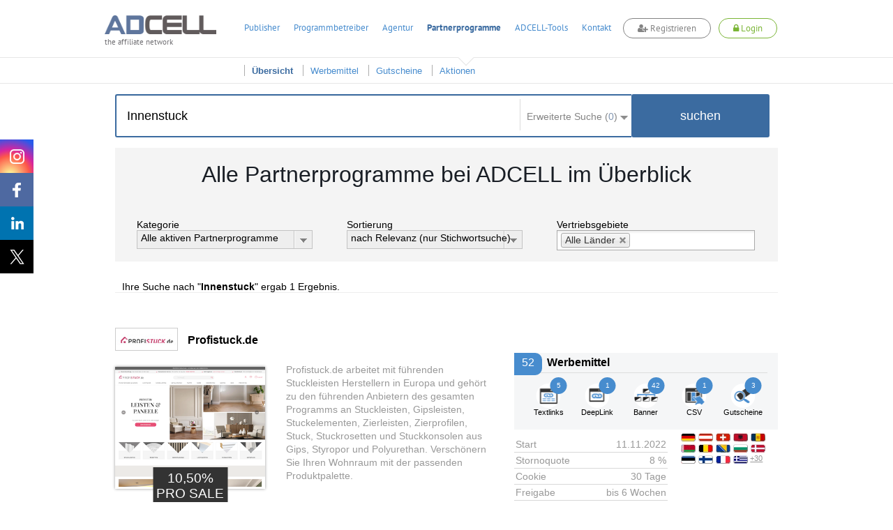

--- FILE ---
content_type: text/html; charset=UTF-8
request_url: https://www.adcell.de/partnerprogram/index/keyword/Innenstuck
body_size: 21194
content:
<!DOCTYPE html>
<html itemscope itemtype="https://schema.org/WebSite">
<head>
    <meta name="robots" content="noindex, follow" />
<meta name="keywords" content="Partnerprogramme, Partnerprogrammsuche, Affiliate" />
<meta name="description" content="Hier finden Sie eine Übersicht über alle 2403 ADCELL Partnerprogramme.
Mit der Sortierung oder der Stichwortsuche finden Sie schnell das passende Partnerprogramm für sich." />
<meta name="viewport" content="width=device-width, initial-scale=1.0" />
<meta http-equiv="Content-Type" content="text/html; charset=UTF-8" />
<meta name="apple-itunes-app" content="app-id=763425776" />
<meta name="google-play-app" content="app-id=de.firstlead.adcell" />
<meta name="google-site-verification" content="vl5wW7zuQAN7NWCuw4GsWs34qOTkdhvQIJ2gRQOw9ow" />
<meta property="og:image" content="https://storage.googleapis.com/adcell_documents/media_library/fc/62/383862503eb083bff_adcell-og-image.png" />
<meta property="og:image:width" content="1200" />
<meta property="og:image:width" content="630" />    <title>Alle 2403 Partnerprogramme bei ADCELL im Überblick</title>    <link href="https://www.adcell.de/partnerprogramme" rel="canonical" />
<link href="https://www.adcell.de/partnerprogramme" itemprop="url" />
<link href="/themes/adcell-default/ui/smoothness/jquery-ui-1.10.1.custom.min.css" media="screen" rel="stylesheet" type="text/css" />
<link href="/themes/adcell-default.css" media="all" rel="stylesheet" type="text/css" />
<link href="https://storage.googleapis.com/adcell_documents/media_library/77/a1/5159867c85e1580e08_favicon.png" rel="icon" type="image/png" />
<link href="https://storage.googleapis.com/adcell_documents/media_library/77/a1/5159867c85e1580e08_favicon.png" rel="apple-touch-icon" />    <script type="text/javascript" data-cmp-ab="1" data-cmp-host="c.delivery.consentmanager.net" data-cmp-cdn="cdn.consentmanager.net" data-cmp-codesrc="0" src="https://cdn.consentmanager.net/delivery/autoblocking/f75e1d8eec0a.js"></script>
<script type="text/javascript" src="/min/?g=jquery"></script>
<script type="text/javascript" src="/min/?g=jqueryui"></script>
<script type="text/javascript" src="/min/?g=bootstrap"></script>
<script type="text/javascript" src="/min/?g=slider,adcell,adcell_plugins"></script>
<script type="text/javascript" src="/min/?f=/js/adcell/pages/programsearch.js"></script></head>
<body>
<script type="text/javascript" src="/min/?f=/js/adcell/packages/dialog/dialognavigator.js"></script>
<!-- HEADER Section -->
<nav class="main-navi ">
    <div class="section header">
        <div class="container">

            <!-- LOGO Layer -->
            <div class="lay corporate-logo">
                <a href="/" target="_self" title="ADCELL Startseite" class="lay">
                    <img class="logo " src="/themes/adcell-default/images/adcell-logo.png" alt="ADCELL - The affiliate network" title="ADCELL - The affiliate network"/>
                    <p class="h3">the affiliate network</p>
                </a>
            </div>

            <!-- Mobile Navigation -->
            <nav class="navbar navbar-default hidden-md hidden-lg">
                <div class="container-fluid">
                    <!-- Brand and toggle get grouped for better mobile display -->
                    <div class="navbar-header">
                        <button type="button" class="navbar-toggle collapsed" data-toggle="collapse" data-target="#bs-example-navbar-collapse-1" aria-expanded="false">
                            <span class="icon-bar"></span>
                            <span class="icon-bar"></span>
                            <span class="icon-bar"></span>
                        </button>
                                                    <a class="register-button" title="register">
                                <span class="fa fa-user-plus"></span>
                                <span>Registrieren</span>
                            </a>
                            <a class="login-button" title="login">
                                <span class="fa fa-lock"></span>
                                <span>Login</span>
                            </a>
                                            </div>

                    <!-- Collect the nav links, forms, and other content for toggling -->
                    <div class="collapse navbar-collapse" id="bs-example-navbar-collapse-1">
                        <ul class="nav navbar-nav">
                                                                    <li class="dropdown">
                                            <a href="#" class="dropdown-toggle" data-toggle="dropdown" role="button" aria-haspopup="true" aria-expanded="false">Publisher <span class="caret"></span></a>
                                            <ul class="dropdown-menu">
                                                                                                        <li><a href="/affiliates/informationen" title="Informationen">Informationen</a></li>
                                                                                                            <li><a href="/affiliates" title="Anmelden">Anmelden</a></li>
                                                                                                </ul>
                                        </li>
                                                                            <li class="dropdown">
                                            <a href="#" class="dropdown-toggle" data-toggle="dropdown" role="button" aria-haspopup="true" aria-expanded="false">Programmbetreiber <span class="caret"></span></a>
                                            <ul class="dropdown-menu">
                                                                                                        <li><a href="/merchants/informationen" title="Informationen">Informationen</a></li>
                                                                                                            <li><a href="/merchants" title="Anmelden">Anmelden</a></li>
                                                                                                            <li><a href="/forecast" title="Forecast">Forecast</a></li>
                                                                                                </ul>
                                        </li>
                                                                            <li class="dropdown">
                                            <a href="#" class="dropdown-toggle" data-toggle="dropdown" role="button" aria-haspopup="true" aria-expanded="false">Agentur <span class="caret"></span></a>
                                            <ul class="dropdown-menu">
                                                                                                        <li><a href="/agenturen/informationen" title="Informationen">Informationen</a></li>
                                                                                                            <li><a href="/agenturen" title="Anmelden">Anmelden</a></li>
                                                                                                            <li><a href="/agencyforecast" title="Forecast">Forecast</a></li>
                                                                                                </ul>
                                        </li>
                                                                            <li class="dropdown">
                                            <a href="#" class="dropdown-toggle" data-toggle="dropdown" role="button" aria-haspopup="true" aria-expanded="false">Partnerprogramme <span class="caret"></span></a>
                                            <ul class="dropdown-menu">
                                                                                                        <li><a href="/partnerprogramme" title="Übersicht">Übersicht</a></li>
                                                                                                            <li><a href="/werbemittel" title="Werbemittel">Werbemittel</a></li>
                                                                                                            <li><a href="/promotion/couponlist" title="Gutscheine">Gutscheine</a></li>
                                                                                                            <li><a href="/promotion/actionlist" title="Aktionen">Aktionen</a></li>
                                                                                                </ul>
                                        </li>
                                                                            <li class="dropdown">
                                            <a href="#" class="dropdown-toggle" data-toggle="dropdown" role="button" aria-haspopup="true" aria-expanded="false">ADCELL-Tools <span class="caret"></span></a>
                                            <ul class="dropdown-menu">
                                                                                                        <li><a href="/adcell-tools" title="Übersicht">Übersicht</a></li>
                                                                                                            <li><a href="/adcell-tools/mobileapp" title="Mobile App">Mobile App</a></li>
                                                                                                            <li><a href="/adcell-tools/thirdparty" title="3rd Party Tracking">3rd Party Tracking</a></li>
                                                                                                            <li><a href="/adcell-tools/adb" title="Affiliate-Dashboard">Affiliate-Dashboard</a></li>
                                                                                                            <li><a href="/adcell-tools/csvmapper" title="CSV-Mapper">CSV-Mapper</a></li>
                                                                                                            <li><a href="/saisonkalender" title="Saisonkalender">Saisonkalender</a></li>
                                                                                                            <li><a href="/adcell-tools/affiliate-arena" title="Publisher Arena">Publisher Arena</a></li>
                                                                                                </ul>
                                        </li>
                                                                            <li><a href="/impressum" title="Kontakt">Kontakt</a></li>
                                                            </ul>
                    </div><!-- /.navbar-collapse -->
                </div><!-- /.container-fluid -->
            </nav>

            
            <ul class="lay menu hidden-sm hidden-xs " id="topmenu">
                                        <li>
                            <a href="/affiliates" title="Publisher">Publisher</a>
                        </li>
                                                <li>
                            <a href="/merchants" title="Programmbetreiber">Programmbetreiber</a>
                        </li>
                                                <li>
                            <a href="/agenturen" title="Agentur">Agentur</a>
                        </li>
                                                <li class="active ">
                            <a href="/partnerprogramme" title="Partnerprogramme">Partnerprogramme</a>
                        </li>
                                                <li>
                            <a href="/adcell-tools" title="ADCELL-Tools">ADCELL-Tools</a>
                        </li>
                                                <li>
                            <a href="/impressum" title="Kontakt">Kontakt</a>
                        </li>
                                            <li class="register-list">
                        <a class="register-button" title="register">
                            <span class="fa fa-user-plus"></span>
                            Registrieren
                        </a>
                    </li>
                    <li class="login-list">
                        <a class="login-button" title="login">
                            <span class="fa fa-lock"></span>
                            Login
                        </a>
                    </li>
                            </ul>

            
                            <script>
                    if (typeof (window.postReady) == 'undefined'){
                        window.postReady = {};
                    }

                    
                    postReady.initSubmit = function () {
                        var locator = document.location.href;
                        var url = locator.replace(/http:/, 'https:');
                        $('#loginformular').attr('action', url);
                    }
                </script>

                <!-- LOGIN Layer -->
                <div class="lay customer-login">
                    <span class="login-register-close">x</span>
                    <p class="login-register-title">Login</p>
                    <form id="loginformular" class="form login-user" method="post">
                        <input type="text" name="username" value="" class="input-medium" title="Ihr Benutzername" placeholder="Benutzername / Account-ID"/>
                        <input type="password" name="password" value="" class="input-medium" title="Ihr persönliches Passwort" placeholder="Passwort"/>
                        <input type="hidden" name="formaction" value="login" title="Einloggen"/>
                        <button data-icon="none" data-type="button" data-event="forceSubmit" class="btn-login">Einloggen</button>
                    </form>
                    <div class="forgotpassword-box">
                        <a class="forget-password-disable-button" href="/" id="forgotpassword-btn" target="_self" title="Sollten Sie Ihr persönliches Passwort vergessen haben, klicken Sie hier.">
                            Passwort vergessen?</a>
                    </div>
                </div>
                <div class="lay customer-register">
                    <span class="login-register-close">x</span>
                    <p class="login-register-title">Registrieren</p>
                    <div class="col-xs-4">
                        <a href="/affiliates" class="register-link">
                            <img src="/themes/adcell-default/images/redesign-2018/icon-affiliates-green.png" alt="Partner">
                            <p>als Publisher<br>
                                <span>Partner</span></p>
                        </a>
                    </div>
                    <div class="col-xs-4">
                        <a href="/merchants" class="register-link">
                            <img src="/themes/adcell-default/images/redesign-2018/icon-merchants-green.png" alt="Programmbetreiber">
                            <p>als Advertiser<br>
                                <span>Programmbetreiber</span></p>
                        </a>
                    </div>
                    <div class="col-xs-4">
                        <a href="/agenturen" class="register-link">
                            <img src="/themes/adcell-default/images/redesign-2018/icon-agenturen-green.png" alt="Agentur">
                            <p>als Agentur<br>
                                <span>Agency</span></p>
                        </a>
                    </div>
                </div>

                    </div>
    </div>

    <div class="subnavi hidden-sm hidden-xs">
        <div class="container">
            <ul class="lay submenu" id="submenu">
                                                <li data-parent="/affiliates" class="menuhidden mh">
                                    <a href="/affiliates/informationen" title="Informationen">
                                        Informationen                                    </a>
                                </li>
                                                            <li data-parent="/affiliates" class="menuhidden mh">
                                    <a href="/affiliates" title="Anmelden">
                                        Anmelden                                    </a>
                                </li>
                                                            <li data-parent="/merchants" class="menuhidden mh">
                                    <a href="/merchants/informationen" title="Informationen">
                                        Informationen                                    </a>
                                </li>
                                                            <li data-parent="/merchants" class="menuhidden mh">
                                    <a href="/merchants" title="Anmelden">
                                        Anmelden                                    </a>
                                </li>
                                                            <li data-parent="/merchants" class="menuhidden mh">
                                    <a href="/forecast" title="Forecast">
                                        Forecast                                    </a>
                                </li>
                                                            <li data-parent="/agenturen" class="menuhidden mh">
                                    <a href="/agenturen/informationen" title="Informationen">
                                        Informationen                                    </a>
                                </li>
                                                            <li data-parent="/agenturen" class="menuhidden mh">
                                    <a href="/agenturen" title="Anmelden">
                                        Anmelden                                    </a>
                                </li>
                                                            <li data-parent="/agenturen" class="menuhidden mh">
                                    <a href="/agencyforecast" title="Forecast">
                                        Forecast                                    </a>
                                </li>
                                                            <li data-parent="/partnerprogramme" class="active menuvisible mv">
                                    <a href="/partnerprogramme" title="Übersicht">
                                        Übersicht                                    </a>
                                </li>
                                                            <li data-parent="/partnerprogramme" class="menuvisible mv">
                                    <a href="/werbemittel" title="Werbemittel">
                                        Werbemittel                                    </a>
                                </li>
                                                            <li data-parent="/partnerprogramme" class="menuvisible mv">
                                    <a href="/promotion/couponlist" title="Gutscheine">
                                        Gutscheine                                    </a>
                                </li>
                                                            <li data-parent="/partnerprogramme" class="menuvisible mv">
                                    <a href="/promotion/actionlist" title="Aktionen">
                                        Aktionen                                    </a>
                                </li>
                                                            <li data-parent="/adcell-tools" class="menuhidden mh">
                                    <a href="/adcell-tools" title="Übersicht">
                                        Übersicht                                    </a>
                                </li>
                                                            <li data-parent="/adcell-tools" class="menuhidden mh">
                                    <a href="/adcell-tools/mobileapp" title="Mobile App">
                                        Mobile App                                    </a>
                                </li>
                                                            <li data-parent="/adcell-tools" class="menuhidden mh">
                                    <a href="/adcell-tools/thirdparty" title="3rd Party Tracking">
                                        3rd Party Tracking                                    </a>
                                </li>
                                                            <li data-parent="/adcell-tools" class="menuhidden mh">
                                    <a href="/adcell-tools/adb" title="Affiliate-Dashboard">
                                        Affiliate-Dashboard                                    </a>
                                </li>
                                                            <li data-parent="/adcell-tools" class="menuhidden mh">
                                    <a href="/adcell-tools/csvmapper" title="CSV-Mapper">
                                        CSV-Mapper                                    </a>
                                </li>
                                                            <li data-parent="/adcell-tools" class="menuhidden mh">
                                    <a href="/saisonkalender" title="Saisonkalender">
                                        Saisonkalender                                    </a>
                                </li>
                                                            <li data-parent="/adcell-tools" class="menuhidden mh">
                                    <a href="/adcell-tools/affiliate-arena" title="Publisher Arena">
                                        Publisher Arena                                    </a>
                                </li>
                                        </ul>
        </div>
    </div>
</nav>

<!-- SOCIAL -->
<div class="lay social" data-spy="affix" data-offset-top="20" data-offset-bottom="620">
    <a class="socialmedia instagram" target="_blank" href="https://www.instagram.com/adcell_de" title="ADCELL auf Instagram">
        <span></span>
    </a>
    <a class="socialmedia facebook" target="_blank" href="https://www.facebook.com/adcell.de" title="ADCELL auf Facebook">
        <span></span>
    </a>
    <a class="socialmedia linkedin" target="_blank" href="https://de.linkedin.com/organization-guest/company/adcell-firstlead-gmbh" title="ADCELL bei LinkedIn">
        <span></span>
    </a>
    <a class="socialmedia twitter" target="_blank" href="https://x.com/ADCELL" title="ADCELL auf X">
        <span></span>
    </a>
</div>
<style>
    /* Navigation */
    .forget-password-disable-button {
        pointer-events: none;
        opacity: 0.5;
    }
    .section.header > .container{
        position: relative;
    }
    .section.header > .container *{
        font-family: Adcell, Arial, sans-serif !important;
    }
    .register-button, .login-button {
        border-radius: 20px;
        -webkit-transition: 0.5s ease;
        -moz-transition: 0.5s ease;
        -ms-transition: 0.5s ease;
        -o-transition: 0.5s ease;
        transition: 0.5s ease;
        display: inline-block;
        font-size: 16px;
        font-weight: 700;
        margin-top: -4px;
        padding: 5px 20px !important;
        background-color: #fff;
    }
    .register-button {
        color: #838383 !important;
        border: 1px solid #838383;
    }
    .login-button {
        color: #7ab535 !important;
        border: 1px solid #7ab535;
    }
    .lay.customer-login input.input-medium {
        border: none!important;
        border-bottom: 1px solid #aaa!important;
    }
    #topmenu a.login-button span.fa,
    #topmenu a.register-button span.fa,
    .navbar-header a.login-button span.fa,
    .navbar-header a.register-button span.fa{
        font-family: FontAwesome!important;
    }
    .register-button:hover {
        background-color: #838383;
        cursor: pointer;
        color: #fff!important;
    }
    .login-button:hover {
        background-color: #7ab535;
        cursor: pointer;
        color: #fff!important;
    }
    .login-button > img {
        left: -5px;
        position: relative;
        top: 1px;
        transition: opacity 0.2s ease 0s, width 0.2s ease 0s, color 0.2s ease 0s;
        -webkit-transition: opacity 0.2s ease 0s, width 0.2s ease 0s, color 0.2s ease 0s;
        -moz-transition: opacity 0.2s ease 0s, width 0.2s ease 0s, color 0.2s ease 0s;
        -ms-transition: opacity 0.2s ease 0s, width 0.2s ease 0s, color 0.2s ease 0s;
        -o-transition: opacity 0.2s ease 0s, width 0.2s ease 0s, color 0.2s ease 0s;
        filter: brightness(0) invert(1);
        -webkit-filter: brightness(0) invert(1);
    }
    .main-navi {
        position: fixed;
        width: 100%;
        z-index: 100;
        top: 0;
    }
    .subnavi {
        border-top: 1px solid #e6e6e6;
        background: rgba(255, 255, 255, 0.87) none repeat scroll 0 0;
        border-bottom: 1px solid #e6e6e6;
    }
    .subnavi .container {
        padding: 0;
    }
    .subnavi.sub-shadow {
        box-shadow: 0 1px 3px 0 rgba(0, 0, 0, 0.1);
    }
    .logged-navi .lay.submenu {
        float: left;
        min-width: 0;
    }
    .navbar-toggle.customer-btn {
        padding: 21px 20px;
    }
    .customer-user-icon {
        display: block;
        height: 22px;
        width: 22px;
    }
    .text-red {
        color: #f00;
    }

    /* User Daten */
    .customer-info {
        display: flex;
    }
    table.table.table-customerinfo {
        width: auto;
    }
    .rating-tooltip-header {
        font-weight: bold;
        margin-top: 15px;
    }
    .credit-button {
        background: #fff;
        border: 1px solid #478cce;
        color: #478cce;
        padding: 2px 11px;
        margin-top: 8px;
        border-radius: 12px;
        transition: all 0.5s ease 0s;
        -webkit-transition: all 0.5s ease 0s;
        -ms-transition: all 0.5s ease 0s;
        -moz-transition: all 0.5s ease 0s;
        -o-transition: all 0.5s ease 0s;
        float: right;
        margin-bottom: 0;
    }
    .credit-button:hover {
        background: #478cce;
        border: 1px solid #478cce;
        color: #fff;
    }
    .section.header > .container .fa-plus-circle,
    .section.header > .container  .fa-money,
    .section.header > .container  .fa-check-circle {
        font-family: inherit!important;
        font: normal normal normal 14px/1 FontAwesome!important;
    }
    .section.header > .container .fa-plus-circle  {
        margin: 1px 5px 0 0;
    }
    .section.header > .container  .fa-money {
        margin: 1px 7px 0 0;
    }
    .section.header > .container  .fa-check-circle {
        margin: 6px 7px 0 0;
        color: #7ab535;
    }
    .right a.ui-button .ui-button-text {
        padding: 2px 11px;
        margin-top: -4px;
        color: #7ab535;
        background: #fff;
        border: 1px solid #7AB535;
        border-radius: 30px;
        transition: all 0.5s ease 0s;
        -webkit-transition: all 0.5s ease 0s;
        -ms-transition: all 0.5s ease 0s;
        -moz-transition: all 0.5s ease 0s;
        -o-transition: all 0.5s ease 0s;
    }
    .right a.ui-button .ui-button-text:hover {
        color: #fff;
        background: #7ab535;
    }
    #applyPayout.ui-state-default .ui-icon.ui-icon-adcell-money {
        display: none;
    }
    #account.ui-state-default .ui-icon.ui-icon-adcell-money {
        display: block;
    }
    #applyPayout {
        background: #fff;
        border: inherit;
        position: relative;
        margin-right: 18px;
    }
    #applyPayout .payout-new {
        background: #ff5353;
        color: #fff;
        position: absolute;
        top: -10px;
        right: -14px;
        padding: 0 5px;
        border-radius: 10px;
        font-size: 11px;
        font-weight: bold;
        line-height: 1.5;
    }
    .ui-dialog-content.ui-widget-content span.fa.fa-exclamation-triangle {
        color: #ff5353;
        float: left;
        font-size: 18px;
        margin-top: 11px;
    }
    .ui-dialog-content.ui-widget-content h4 {
        font-size: 20px;
        margin: 7px 0 19px 28px;
        font-weight: 500;
    }
    .merchant-list {
        width: 100%;
        margin-bottom: 30px;
    }
    .merchant-list-head {
        border-bottom: 2px solid #ddd;
    }
    .merchant-list-data {
        border-top: 1px solid #ddd;
    }
    .merchant-list-head,
    .merchant-list-data {
        padding: 5px 20px 5px 8px;
    }

    /* Social ausblenden wenn eingeloggt */
    .logged-navi + .social {
        display: none;
    }

    .login-register-title {
        display: none;
        width: 100%;
        float: left;
        text-align: center;
        font-size: 18px;
        margin-top: -7px;
    }
    .login-register-close {
        position: absolute;
        color: #FF5353;
        top: 9px;
        right: 5px;
        font-size: 18px;
        line-height: 0;
        cursor: pointer;
    }
    .page-error .login-register-close {
        display: none;
    }
    .account-type {
        background: #fff;
        width: 80px;
        float: right;
        margin-left: 15px;
        margin-top: -11px;
        border: 1px solid #ddd;
        border-radius: 0 0 5px 5px;
        text-align: center;
        padding-top: 6px;
        color: #333;
        font-weight: normal;
        box-shadow: 0px 3px 2px rgba(0,0,0,0.1);
        font-size: 12px;
        padding-bottom: 8px;
    }
    .account-type img {
        display: inline-block;
        width: 40px;
        height: 30px;
        margin-top: 5px;
        filter: grayscale(1);
        -webkit-filter: grayscale(1);
    }
    .dlgnav-Bg, .dlgnav-nc-Bg {
        background-color: #f3f3f3;
        border-radius: 50%;
        display: inline-block;
        height: 60px;
        margin: 13px 20px;
        width: 60px;
        box-sizing: content-box;
        -webkit-transition: background-color 0.5s ease;
        -moz-transition: background-color 0.5s ease;
        -ms-transition: background-color 0.5s ease;
        -o-transition: background-color 0.5s ease;
        transition: background-color 0.5s ease;
        cursor: pointer;
    }
    .dlgnav-nc-Bg:hover,
    .dlgnav-nc-Bg.active {
        background-color: #3b6ba0;
    }
    .workflowsteps-MiniIcon {
        background-image: url("/themes/adcell-default/images/icons/programm-sprite.png");
        display: block;
        height: 42px;
        margin: 9px;
        width: 42px;
    }
    .workflowsteps-MiniIcon.infoIcon {
        background-position: -376px -183px;
    }
    .workflowsteps-MiniIcon.infoIcon:hover,
    .dlgnav-Bg.active, .dlgnav-nc-Bg.active .workflowsteps-MiniIcon.infoIcon {
        background-position: -376px -224px;
    }
    .workflowsteps-MiniIcon.codeIcon {
        background-position: -168px -182px;
    }
    .workflowsteps-MiniIcon.codeIcon:hover,
    .dlgnav-Bg.active, .dlgnav-nc-Bg.active .workflowsteps-MiniIcon.codeIcon {
        background-position: -168px -224px;
    }
    .workflowsteps-MiniIcon.testIcon {
        background-position: -415px -182px;
    }
    .workflowsteps-MiniIcon.testIcon:hover,
    .dlgnav-Bg.active, .dlgnav-nc-Bg.active .workflowsteps-MiniIcon.testIcon {
        background-position: -415px -223px;
    }
    .dlgnav-Bg.active .workflow-title.smallFont, .dlgnav-nc-Bg.active .workflow-title.smallFont {
        border-bottom: 3px solid #3b6ba0;
    }
    .oneLine {
        padding-bottom: 5px !important;
        padding-top: 9px;
    }
    .workflow-title {
        font-size: 12px;
        text-align: center;
        color: #676767;
    }
    .workflow-title.smallFont {
        color: #676767;
        height: 22px;
        margin-top: 5px;
        padding-bottom: 14px;
        position: absolute;
        width: 60px;
        box-sizing: content-box;
    }
    .tracking-icon {
        width: 21px;
        height: 21px;
        display: inline-block;
        margin-right: 6px;
        position: relative;
    }
    .tracking-icon::before {
        background-image: url("/themes/adcell-default/images/icons/tracking-icons.png");
        content: "";
        position: absolute;
        width: 21px;
        height: 21px;
        left: 0;
        top: 3px;
    }
    .tracking-icon.first-party-icon::before {
        background-position: -21px 0;
    }
    .tracking-icon.first-party-icon::after {
        content: "Neu";
        text-transform: uppercase;
        background-color: #f5524e;
        position: absolute;
        border-radius: 10px;
        padding: 0 3px;
        color: #fff;
        font-size: 8px;
        left: 12px;
        top: -6px;
    }
    .status-test.test-failed {
        color: #a94442;
    }
    /* RESPONSIVE ANPASSUNGEN */
    @media (max-width: 1200px) {
        .lay.menu {
            padding-left: 27px;
        }
    }
    @media (max-width: 991px) {
        .register-button {
            float: right;
            height: 100%;
            margin-top: 14px;
            margin-right: 20px;
            padding: 5px 20px !important;
        }
        .lay.customer-register {
            right: -44px;
            top: 130%;
        }
        .lay.customer-login {
            right: 178px;
            top: 130%;
        }
        .lay.customer-login::after {
            left: 119px;
        }
        .login-button {
            float: right;
            height: 100%;
            margin-top: 14px;
            margin-right: 20px;
            padding: 5px 20px !important;
        }
        .login-button > img {
            display: block;
            margin: 0 auto;
            position: initial;
        }
        .customer-info {
            display: none;
        }
        .section.header > .container, .section.header .container-fluid {
            padding: 0;
        }
        .navbar-header {
            float: none;
        }
        .navbar-toggle {
            display: block;
        }
        .navbar-collapse {
            border-top: 1px solid transparent;
            box-shadow: inset 0 1px 0 rgba(255,255,255,0.1);
        }
        .navbar-collapse.collapse {
            display: none !important;
        }
        .navbar-nav {
            float: none!important;
            margin: 7.5px -15px;
        }
        .navbar-nav>li {
            float: none;
        }
        .navbar-nav>li>a {
            padding-top: 10px;
            padding-bottom: 10px;
        }
        .navbar-text {
            float: none;
            margin: 15px 0;
        }
        .navbar-nav .open .dropdown-menu {
            background-color: #f7f7f7;
            border: 0 none;
            box-shadow: none;
            float: none;
            margin-top: 0;
            position: static;
            width: auto;
        }
        /* since 3.1.0 */
        .navbar-collapse.collapse.in {
            display: block!important;
        }
        .collapsing {
            overflow: hidden!important;
        }
        .lay.corporate-logo {
            margin-bottom: 10px;
            margin-left: 20px;
            margin-top: 10px;
        }
        .navbar-default {
            background: none;
            border: none;
        }
        .navbar {
            margin: 0;
        }
        .section.header {
            padding: 0;
            border-bottom: 1px solid #ddd;
        }
        .navbar-toggle {
            -moz-border-bottom-colors: none;
            -moz-border-left-colors: none;
            -moz-border-right-colors: none;
            -moz-border-top-colors: none;
            border-color: -moz-use-text-color -moz-use-text-color -moz-use-text-color #ddd;
            border-image: none;
            border-radius: 0;
            border-style: none none none solid;
            border-width: medium medium medium 1px;
            margin: 0;
            padding: 25px 20px;
        }
        .navbar-nav {
            margin: 0 -15px;
        }
        .nav > li {
            border-bottom: 1px solid #ddd;
        }
    }
    @media (max-width: 767px) {
        .section.header .container-fluid {
            padding: 0 15px;
        }
        .section.header > .container {
            padding: 0;
        }
        .login-button, .register-button {
            font-size: 12px;
            padding: 4px 13px !important;
            margin-top: 19px;
            margin-right: 10px;
        }
        .lay.customer-login {
            right: 105px;
        }
        .lay.customer-register {
            right: 54px;
        }
        .lay.customer-register::after {
            left: 320px;
        }
    }
    @media (max-width: 460px) {
        a.login-button span,
        a.register-button span {
            display: none;
        }
        a.login-button span.fa,
        a.register-button span.fa {
            display: inline;
        }
        .lay.customer-register {
            width: 160px;
            right: 34px;
        }
        .lay.customer-register .col-xs-4 {
            width: 100%;
        }
        .lay.customer-register .col-xs-4:nth-child(4) {
            border: none;
            margin: 17px 0;
        }
        .lay.customer-register::after {
            left: 90px;
        }
        .lay.customer-login {
            right: 34px;
        }
        .lay.customer-login::after {
            left: 129px;
        }
        .login-register-title {
            display: block;
        }
    }
    @media (max-width: 380px) {
        .lay.corporate-logo .logo {
            width: 130px;
        }
        .lay.corporate-logo {
            margin-left: 10px;
            margin-top: 15px;
        }
    }
</style>

<script>

    // Auf Click des Login-Buttons erscheint das Login-Formular
    $(".login-button").click(function(){
        $(".container").find(".customer-login").fadeToggle("fast", "linear");
        $(".container").find(".customer-register").fadeOut("fast", "linear");
    });

    // Auf Click des Registrieren-Buttons erscheint das Registrieren-Formular
    $(".register-button").click(function(){
        $(".container").find(".customer-register").fadeToggle("fast", "linear");
        $(".container").find(".customer-login").fadeOut("fast", "linear");
    });

    // Schließt die Formulare wenn auf den Bildschirm geklickt wird
    $('body').click(function(e){
        if ( $(e.target).is('.login-register-close') || !$(e.target).parents().is('.main-navi') ) {
            $(".container").find(".customer-register").fadeOut("fast", "linear");
            $(".container").find(".customer-login").fadeOut("fast", "linear");
        }
    });

    // MOBILE - Auf Click des Customer-Buttons erscheinen die Kundendaten
    $(".customer-btn").click(function(){
        $(".customer-info").fadeToggle("fast", "linear");
    });

    // Navigation Pfeil entfernen bzw. hinzufügen
    $('#topmenu li').on('mouseenter', function(ev){
        var href = $(this).find('a').attr('href');
        $('#topmenu li').removeClass('navi-arrow');
        var numSubNaviElements = $('#submenu li[data-parent="' + href + '"]').length;
        if( numSubNaviElements > 0 ){
            $(this).addClass('navi-arrow');
        }

        var $activeListElement = $('#topmenu li.active');
        if($(this).find('a').text() != $activeListElement.find('a').text()){
            $activeListElement.addClass('no-arrow');
        }
    });

    $('.main-navi').on('mouseleave', function(ev){
        $('#topmenu li').removeClass('navi-arrow');
        var href = $('#topmenu li.active').find('a').attr('href');
        var numSubNaviElements = $('#submenu li[data-parent="' + href + '"]').length;
        if( numSubNaviElements > 0 ){
            $('#topmenu li.active').removeClass('no-arrow');
        }

        $('#submenu li').removeClass('menuvisible').addClass('menuhidden');
        $('#submenu li.menuhidden[data-parent="' + href + '"]').removeClass('menuhidden').addClass('menuvisible');
    });

    // Subnavi Box-shadow hinzufügen, wenn seite scrollt
    $(window).scroll(function() {
        if ($(this).scrollTop() > 70){
            $('.subnavi').addClass("sub-shadow");
        }
        else{
            $('.subnavi').removeClass("sub-shadow");
        }
    });
</script>


<script>
    // First-Party-Tracking-Dialog
    var firstPartyTrackingDlg = {
        'open' : function (programId, currentPage) {

            if (currentPage == undefined) {
                currentPage = 0;
            }

            var pages = [
                {
                    dialogTitle: "Infos",
                    pageLeave: function () {
                    },
                    url: '/merchant/tracking/getfirstpartyinfo',
                    navItem: '<span class="workflowsteps-MiniIcon infoIcon navbarIcon"></span><p class="workflow-title smallFont oneLine">Infos</p>',
                    CSSclass: 'dlgnav-nc-Bg firstpartyinfo',
                },
                {
                    dialogTitle: "Code",
                    pageLeave: function () {
                    },
                    url: '/merchant/tracking/getfirstpartycode',
                    navItem: '<span class="workflowsteps-MiniIcon codeIcon navbarIcon"></span><p class="workflow-title smallFont oneLine">Code</p>',
                    CSSclass: 'dlgnav-nc-Bg firstpartycode',
                },
                {
                    dialogTitle: "Test",
                    pageLeave: function () {
                    },
                    url: '/merchant/tracking/getfirstpartytest/programId/' + programId,
                    navItem: '<span class="workflowsteps-MiniIcon testIcon navbarIcon"></span><p class="workflow-title smallFont oneLine">Test</p>',
                    CSSclass: 'dlgnav-nc-Bg firstpartytest',
                },
            ];

            var dnav = adcell.dialog.dialognavigator({
                pages: pages,
                currentPageIndex: currentPage
            });

            dnav.showDialog();
            adcell.dialog.dnav = dnav;
        }
    }

    function openFirstPartyTrackingDlg (programId) {
        $.ajax({
            type: "POST",
            url: '/merchant/tracking/hasfirstpartytracking',
            data: {
                'programId' : programId
            },
            dataType:'json',
            success: function (msg) {
                if (msg.status == 'ok' && msg.active == true) {
                    if (msg.showTrackingDlg == false) {
                        return false;
                    }

                    var currentPage = 0;
                    if (msg.hasFirstPartyTracking == true) {
                        currentPage = 2;
                    }

                    firstPartyTrackingDlg.open(programId, currentPage);
                }

            }
        });
    }

    </script>
<section>
    <div class="wp ">
        <div class="container">
            <div class="lay block-content style-4">
                <div class="lay searchbar-box">
                    <div class="container programsearch-programoverview" style="padding: 0px;">
        <div class="search-content">
            <div class="search-box container">
                <form class="form" method="post" itemprop="potentialAction" itemscope itemtype="https://schema.org/SearchAction">
                    <meta itemprop="target" content="https://www.adcell.de/partnerprogram/index?keyword={searchKeyword}"/>
                    <input type="text" id="partSearch" name="searchKeyword" value="Innenstuck" placeholder="Suche in 2403 Partnerprogrammen ..."  title="Suche" itemprop="query-input"/>
                    <div class="searchFilterContainer">
                        <div class="searchFilterCnt">
                            <div class="searchFilterHeader">
                                <span class="searchFilterHeaderLabel">Erweiterte Suche (<span id="count-checked-checkboxes">0</span>)</span>
                                <span><img class="logo" src="/themes/adcell-default/images/icons/search-arrow.png" alt="Suchpfeil"/></span>
                            </div>
                        </div>
                        <div class="searchFilterContent">
                            <label><input class="searchFilterCb" type="checkbox" name="searchFilter[]" value="lead" />Lead-Events</label>
                            <label><input class="searchFilterCb" type="checkbox" name="searchFilter[]" value="sale" />Sale-Events</label>
                            <label><input class="searchFilterCb" type="checkbox" name="searchFilter[]" value="exclusive" />Exklusiv</label>
                            <label><input class="searchFilterCb" type="checkbox" name="searchFilter[]" value="lifetime" />Lifetime-Vergütung</label>
                            <label><input class="searchFilterCb" type="checkbox" name="searchFilter[]" value="coupon" />Gutscheine</label>
                            <label><input class="searchFilterCb" type="checkbox" name="searchFilter[]" value="csv" />CSV-Datei</label>
                            <label><input class="searchFilterCb" type="checkbox" name="searchFilter[]" value="sem" />SEM-Freigabe</label>
                            <label><input class="searchFilterCb" type="checkbox" name="searchFilter[]" value="pla" />PLA-Freigabe</label>
                            <label><input class="searchFilterCb" type="checkbox" name="searchFilter[]" value="cashback" />Cashback</label>
                            <label><input class="searchFilterCb" type="checkbox" name="searchFilter[]" value="incentive" />Incentive Traffic</label>
                            <label><input class="searchFilterCb" type="checkbox" name="searchFilter[]" value="retargeting" />Retargeting</label>
                            <label><input class="searchFilterCb" type="checkbox" name="searchFilter[]" value="postview" />PostView</label>
                            <label><input class="searchFilterCb" type="checkbox" name="searchFilter[]" value="https" />HTTPS-fähig</label>
                        </div>
                    </div>
                    <button id="submitSearch" class="con-plus" data-type="button"><span class="fa fa-search"></span><span class="search-text">suchen</span></button>
                </form>
            </div>
            <script>
                programSearch.init();
            </script>
        </div>
</div>
                </div>
                <div class="lay filterfield-box">
                    <div class="col-xs-12">
                        <h1 class="text-center h1 headline-bold">Alle Partnerprogramme bei ADCELL im Überblick</h1>
                    </div>
                    <div class="col-xs-12">
                        <div class="searchOptionContainer">
                            <label for="category">Kategorie</label>
                            <br/>
                            <select name="category" id="category">
                                <option value="all" selected="selected">Alle aktiven Partnerprogramme</option>
                                <option value="35" >Accessoires & Schmuck</option><option value="36" >An- & Verkauf / ReCommerce</option><option value="2" >Auto & Zubehör</option><option value="37" >Bildung & Beruf</option><option value="4" >Bücher, Film & Musik</option><option value="9" >Erotik</option><option value="30" >Erotikshops</option><option value="34" >Essen & Trinken</option><option value="28" >Familie & Kinder</option><option value="38" >Freizeit & Garten</option><option value="26" >Games</option><option value="39" >Gesundheit & Pflege</option><option value="11" >Gewinnspiele</option><option value="13" >Handy & Telekommunikation</option><option value="33" >Haus & Wohnen</option><option value="16" >Kleidung & Mode</option><option value="41" >Online-Druckereien</option><option value="18" >Reise & Urlaub</option><option value="42" >Social Networks & Dating</option><option value="19" >Sport & Fitness</option><option value="43" >Technik</option><option value="44" >Tiere & Hobby</option><option value="21" >Wirtschaft & Finanzen</option><option value="31" >Zeitung & Zeitschriften</option>                            </select>
                        </div>
                        <div class="searchOptionContainer">
                            <label for="sort">Sortierung</label>
                            <br/>
                            <select name="sort" id="sort">
                                <option value="best">Die besten Partnerprogramme</option>
                                <option value="actual">Die neusten Partnerprogramme</option>
                                <option value="alphabetically" >Alphabetisch</option>
                                <option value="cancelratio" >Stornoquote</option>
                                <option value="paybacktime" >durchschnittliche Freigabezeit</option>
                                <option value="age" >nach Programmalter</option>
                                <option value="relevance"  selected="selected">nach Relevanz (nur Stichwortsuche)</option>
                            </select>
                        </div>
                                                <div class="searchOptionContainer">
                            <label for="salesRegion">Vertriebsgebiete</label>
                            <br/>
                            <select name="salesRegion" id="salesRegion" multiple="multiple" data-oldvalues="">
                                <option value="all" >Alle Länder</option>
                                                                    <option value="1" >Deutschland</option>
                                                                    <option value="2" >Österreich</option>
                                                                    <option value="3" >Schweiz</option>
                                                                    <option value="5" >Ägypten</option>
                                                                    <option value="11" >Äquatorialguinea</option>
                                                                    <option value="15" >Äthiopien</option>
                                                                    <option value="4" >Afghanistan</option>
                                                                    <option value="6" >Albanien</option>
                                                                    <option value="7" >Algerien</option>
                                                                    <option value="8" >Andorra</option>
                                                                    <option value="9" >Angola</option>
                                                                    <option value="10" >Antigua und Barbuda</option>
                                                                    <option value="12" >Argentinien</option>
                                                                    <option value="13" >Armenien</option>
                                                                    <option value="14" >Aserbaidschan</option>
                                                                    <option value="16" >Australien</option>
                                                                    <option value="17" >Bahamas</option>
                                                                    <option value="18" >Bahrain</option>
                                                                    <option value="19" >Bangladesch</option>
                                                                    <option value="20" >Barbados</option>
                                                                    <option value="21" >Belarus</option>
                                                                    <option value="22" >Belgien</option>
                                                                    <option value="23" >Belize</option>
                                                                    <option value="24" >Benin</option>
                                                                    <option value="25" >Bhutan</option>
                                                                    <option value="26" >Bolivien</option>
                                                                    <option value="27" >Bosnien und Herzegowina</option>
                                                                    <option value="28" >Botsuana</option>
                                                                    <option value="29" >Brasilien</option>
                                                                    <option value="30" >Brunei Darussalam</option>
                                                                    <option value="31" >Bulgarien</option>
                                                                    <option value="32" >Burkina Faso</option>
                                                                    <option value="33" >Burundi</option>
                                                                    <option value="34" >Chile</option>
                                                                    <option value="35" >China</option>
                                                                    <option value="36" >Cookinseln</option>
                                                                    <option value="37" >Costa Rica</option>
                                                                    <option value="38" >Dänemark</option>
                                                                    <option value="39" >Dominica</option>
                                                                    <option value="40" >Dominikanische Republik</option>
                                                                    <option value="41" >Dschibuti</option>
                                                                    <option value="42" >Ecuador</option>
                                                                    <option value="43" >El Salvador</option>
                                                                    <option value="44" >Elfenbeinküste</option>
                                                                    <option value="45" >Eritrea</option>
                                                                    <option value="46" >Estland</option>
                                                                    <option value="47" >Fidschi</option>
                                                                    <option value="48" >Finnland</option>
                                                                    <option value="49" >Frankreich</option>
                                                                    <option value="50" >Gabun</option>
                                                                    <option value="51" >Gambia</option>
                                                                    <option value="52" >Georgien</option>
                                                                    <option value="53" >Ghana</option>
                                                                    <option value="194" >Gibraltar</option>
                                                                    <option value="54" >Grenada</option>
                                                                    <option value="55" >Griechenland</option>
                                                                    <option value="56" >Großbritannien</option>
                                                                    <option value="57" >Guatemala</option>
                                                                    <option value="58" >Guinea</option>
                                                                    <option value="59" >Guinea-Bissau</option>
                                                                    <option value="60" >Guyana</option>
                                                                    <option value="61" >Haiti</option>
                                                                    <option value="62" >Honduras</option>
                                                                    <option value="195" >Hong Kong</option>
                                                                    <option value="63" >Indien</option>
                                                                    <option value="64" >Indonesien</option>
                                                                    <option value="65" >Irak</option>
                                                                    <option value="66" >Iran</option>
                                                                    <option value="67" >Irland</option>
                                                                    <option value="68" >Island</option>
                                                                    <option value="69" >Israel</option>
                                                                    <option value="70" >Italien</option>
                                                                    <option value="71" >Jamaika</option>
                                                                    <option value="72" >Japan</option>
                                                                    <option value="73" >Jemen</option>
                                                                    <option value="74" >Jordanien</option>
                                                                    <option value="75" >Kambodscha</option>
                                                                    <option value="76" >Kamerun</option>
                                                                    <option value="77" >Kanada</option>
                                                                    <option value="78" >Kap Verde</option>
                                                                    <option value="79" >Kasachstan</option>
                                                                    <option value="80" >Katar</option>
                                                                    <option value="81" >Kenia</option>
                                                                    <option value="82" >Kirgisistan</option>
                                                                    <option value="83" >Kiribati</option>
                                                                    <option value="84" >Kolumbien</option>
                                                                    <option value="85" >Komoren</option>
                                                                    <option value="86" >Kongo</option>
                                                                    <option value="87" >Korea (Demokratische Volksrepublik)</option>
                                                                    <option value="88" >Korea (Republik)</option>
                                                                    <option value="89" >Kroatien</option>
                                                                    <option value="90" >Kuba</option>
                                                                    <option value="91" >Kuwait</option>
                                                                    <option value="92" >Laos</option>
                                                                    <option value="93" >Lesotho</option>
                                                                    <option value="94" >Lettland</option>
                                                                    <option value="95" >Libanon</option>
                                                                    <option value="96" >Liberia</option>
                                                                    <option value="97" >Libyen</option>
                                                                    <option value="98" >Liechtenstein</option>
                                                                    <option value="99" >Litauen</option>
                                                                    <option value="100" >Luxemburg</option>
                                                                    <option value="101" >Madagaskar</option>
                                                                    <option value="102" >Malawi</option>
                                                                    <option value="103" >Malaysia</option>
                                                                    <option value="104" >Malediven</option>
                                                                    <option value="105" >Mali</option>
                                                                    <option value="106" >Malta</option>
                                                                    <option value="107" >Marokko</option>
                                                                    <option value="108" >Marshallinseln</option>
                                                                    <option value="109" >Mauretanien</option>
                                                                    <option value="110" >Mauritius</option>
                                                                    <option value="111" >Mazedonien</option>
                                                                    <option value="112" >Mexiko</option>
                                                                    <option value="113" >Mikronesien</option>
                                                                    <option value="114" >Moldau</option>
                                                                    <option value="115" >Monaco</option>
                                                                    <option value="116" >Mongolei</option>
                                                                    <option value="117" >Montenegro</option>
                                                                    <option value="118" >Mosambik</option>
                                                                    <option value="119" >Myanmar</option>
                                                                    <option value="120" >Namibia</option>
                                                                    <option value="121" >Nauru</option>
                                                                    <option value="122" >Nepal</option>
                                                                    <option value="123" >Neuseeland</option>
                                                                    <option value="124" >Nicaragua</option>
                                                                    <option value="125" >Niederlande</option>
                                                                    <option value="126" >Niger</option>
                                                                    <option value="127" >Nigeria</option>
                                                                    <option value="128" >Norwegen</option>
                                                                    <option value="129" >Oman</option>
                                                                    <option value="130" >Pakistan</option>
                                                                    <option value="131" >Palau</option>
                                                                    <option value="132" >Panama</option>
                                                                    <option value="133" >Papua-Neuguinea</option>
                                                                    <option value="134" >Paraguay</option>
                                                                    <option value="135" >Peru</option>
                                                                    <option value="136" >Philippinen</option>
                                                                    <option value="137" >Polen</option>
                                                                    <option value="138" >Portugal</option>
                                                                    <option value="139" >Ruanda</option>
                                                                    <option value="140" >Rumänien</option>
                                                                    <option value="141" >Russische Föderation</option>
                                                                    <option value="162" >Südafrika</option>
                                                                    <option value="142" >Salomonen</option>
                                                                    <option value="143" >Sambia</option>
                                                                    <option value="144" >Samoa</option>
                                                                    <option value="145" >San Marino</option>
                                                                    <option value="146" >Saudi-Arabien</option>
                                                                    <option value="147" >Schweden</option>
                                                                    <option value="148" >Senegal</option>
                                                                    <option value="149" >Serbien</option>
                                                                    <option value="150" >Seychellen</option>
                                                                    <option value="151" >Sierra Leone</option>
                                                                    <option value="152" >Simbabwe</option>
                                                                    <option value="153" >Singapur</option>
                                                                    <option value="154" >Slowakei</option>
                                                                    <option value="155" >Slowenien</option>
                                                                    <option value="156" >Somalia</option>
                                                                    <option value="157" >Spanien</option>
                                                                    <option value="158" >Sri Lanka</option>
                                                                    <option value="159" >St. Kitts und Nevis</option>
                                                                    <option value="160" >St. Lucia</option>
                                                                    <option value="161" >St. Vincent und die Grenadinen</option>
                                                                    <option value="163" >Sudan</option>
                                                                    <option value="164" >Suriname</option>
                                                                    <option value="165" >Swasiland</option>
                                                                    <option value="166" >Syrien</option>
                                                                    <option value="178" >Türkei</option>
                                                                    <option value="167" >Tadschikistan</option>
                                                                    <option value="168" >Taiwan</option>
                                                                    <option value="169" >Tansania</option>
                                                                    <option value="170" >Thailand</option>
                                                                    <option value="171" >Timor-Leste</option>
                                                                    <option value="172" >Togo</option>
                                                                    <option value="173" >Tonga</option>
                                                                    <option value="174" >Trinidad und Tobago</option>
                                                                    <option value="175" >Tschad</option>
                                                                    <option value="176" >Tschechische Republik</option>
                                                                    <option value="177" >Tunesien</option>
                                                                    <option value="179" >Turkmenistan</option>
                                                                    <option value="180" >Tuvalu</option>
                                                                    <option value="181" >Uganda</option>
                                                                    <option value="182" >Ukraine</option>
                                                                    <option value="183" >Ungarn</option>
                                                                    <option value="184" >Uruguay</option>
                                                                    <option value="185" >Usbekistan</option>
                                                                    <option value="186" >Vanuatu</option>
                                                                    <option value="187" >Vatikanstadt</option>
                                                                    <option value="188" >Venezuela</option>
                                                                    <option value="189" >Vereinigte Arabische Emirate</option>
                                                                    <option value="190" >Vereinigte Staaten von Amerika</option>
                                                                    <option value="191" >Vietnam</option>
                                                                    <option value="192" >Zentralafrikanische Republik</option>
                                                                    <option value="193" >Zypern</option>
                                                            </select>
                        </div>
                        <div class="searchOptionContainer" style="display: none;">
                            <label for="filter">Filter</label>
                            <select name="filter[]" id="filter" multiple="multiple" size="4">
                                <option value="lead" >Lead-Events</option>
                                <option value="sale" >Sale-Events</option>
                                <option value="coupon" >Gutscheinmarketing</option>
                                <option value="csv" >CSV-Produktdaten</option>
                                <option value="sem" >SEM erlaubt</option>
                                <option value="cashback" >Cashback erlaubt</option>
                                <option value="incentive" >incentive Traffic</option>
                            </select>
                        </div>
                        <div class="clearBoth"></div>
                    </div>
                </div>

                <div class="col-xs-12 search-info-container">
                    <div class="ct program-search-info">
                        Ihre Suche nach "<span class="bold">Innenstuck</span>"                        ergab 1 Ergebnis.<br/>
                                            </div>

                                                        </div>
            </div>
        </div>
    </div>
    <div class="clearBoth"></div>
</section>
<div class="container" id="partnerProgrammOverview">
    <div class="row">
                    <div class="col-xs-12 col-sm-12 col-md-12 col-lg-12 OverviewPartnerContainer">
                <div class="col-xs-12">
                    <a class="makeItInlineBlock brandLogo" href="/partnerprogramme/profistuck.de">
                        <img class="imgOverviewBrand" src="https://storage.googleapis.com/adcell_documents/media_library/be/b5/12219636e58475e74f_10930.jpg" alt="Profistuck.de"/>
                    </a>
                    <a class="makeItInlineBlock" href="/partnerprogramme/profistuck.de">
                        <h2>
                            Profistuck.de                        </h2>
                    </a>
                </div>
                <div class="col-xs-12 col-sm-3 col-md-3 col-lg-3">
                    <div class="brandImg">
                        <a href="/partnerprogramme/profistuck.de">
                                                        <img class="imgFormatOverview" src="https://storage.googleapis.com/adcell_documents/media_library/ea/1c/1551468cd17c8bb081_10930.png" alt="Bild Programm 10930" style="width: 100%"/>
                        </a>
                    </div>
                                            <div class="leadProvsion text-center">
                            <p>10,50%<br/>PRO SALE</p>
                                                    </div>
                                    </div>
                <div class="col-xs-12 col-sm-5 col-md-4 col-lg-4">
                    <p class="partnerDescription">
                        Profistuck.de arbeitet mit führenden Stuckleisten Herstellern in Europa und gehört zu den führenden Anbietern des gesamten Programms an Stuckleisten, Gipsleisten, Stuckelementen, Zierleisten, Zierprofilen, Stuck, Stuckrosetten und Stuckkonsolen aus Gips, Styropor und Polyurethan. Verschönern Sie Ihren Wohnraum mit der passenden Produktpalette.                    </p>
                </div>
                <div class="col-xs-12 col-sm-4 col-md-5 col-lg-5">
                    <div class="col-xs-12 col-md-12 col-lg-12 werbeMittelContainer">
                        <div class="promotion"><div class="promo promo-all">
                    <a href="/werbemittel/profistuck.de">
                        <div class="ui-promoicons promo-all"></div>
                            <div class="promo-all-msg"><b class="bold">52</b> <p class="promo-headline">Werbemittel</p></div>
                        </div>
                    </a>
            <div class="promo-flex ">
        
                <div class="promo promo-txt" style="width: 20%">
                    <a href="/werbemittel/profistuck.de/format/text" title="5 Textlink-Werbemittel">
                        <div class="ui-promoicons promo-txt"><p>5</p></div>
                        <div class="promo-msg">
                            Textlinks
                        </div>
                    </a>
                </div>
            
                <div class="promo promo-deeplink" style="width: 20%">
                    <a href="/werbemittel/profistuck.de/format/deeplink" title="1 DeepLink-Werbemittel">
                        <div class="ui-promoicons promo-deeplink"><p>1</p></div>
                        <div class="promo-msg">
                            DeepLink
                        </div>
                    </a>
                </div>
            
                <div class="promo promo-img" style="width: 20%">
                    <a href="/werbemittel/profistuck.de/format/banner" title="42 Banner-Werbemittel">
                        <div class="ui-promoicons promo-img"><p>42</p></div>
                        <div class="promo-msg">
                            Banner
                        </div>
                    </a>
                </div>
            
                <div class="promo promo-csv" style="width: 20%">
                    <a href="/werbemittel/profistuck.de/format/csv" title="1 CSV-Werbemittel">
                        <div class="ui-promoicons promo-csv"><p>1</p></div>
                        <div class="promo-msg">
                            CSV
                        </div>
                    </a>
                </div>
            
                <div class="promo promo-coupon" style="width: 20%">
                    <a href="/werbemittel/profistuck.de/format/gutschein" title="3 Gutschein-Werbemittel">
                        <div class="ui-promoicons promo-coupon"><p>3</p></div>
                        <div class="promo-msg">
                            Gutscheine
                        </div>
                    </a>
                </div>
            
            </div>
        </div>
                            </div>
                    <div class="col-xs-12 col-md-7 col-lg-7 smallPartnerInformationen">
                        <table class="table hover table-program-info">
                                                        <tr>
                                <th>Start</th>
                                <td>11.11.2022</td>
                            </tr>
                            <tr>
                                <th>Stornoquote</th>
                                <td>8 %</td>
                            </tr>
                            <tr>
                                <th>Cookie</th>
                                <td>30 Tage</td>
                            </tr>
                            <tr>
                                <th>Freigabe</th>
                                <td>bis  6 Wochen </td>
                            </tr>
                                                            <tr>
                                    <th>Mobil-Landingpage</th>
                                    <td>verfügbar</td>
                                </tr>
                                                    </table>
                    </div>
                    <div class="col-xs-12 col-sm-5 col-md-5 col-lg-5 countryListSection">
                                <div width="21" height="12"
            class="flags deutschland"
            alt="Deutschland"
            title="Deutschland"
            style="position: relative; top: 1px; float:left; border-radius: 3px;" ></div>        <div width="21" height="12"
            class="flags oesterreich"
            alt="Österreich"
            title="Österreich"
            style="position: relative; top: 1px; float:left; border-radius: 3px;" ></div>        <div width="21" height="12"
            class="flags schweiz"
            alt="Schweiz"
            title="Schweiz"
            style="position: relative; top: 1px; float:left; border-radius: 3px;" ></div>        <div width="21" height="12"
            class="flags albanien"
            alt="Albanien"
            title="Albanien"
            style="position: relative; top: 1px; float:left; border-radius: 3px;" ></div>        <div width="21" height="12"
            class="flags andorra"
            alt="Andorra"
            title="Andorra"
            style="position: relative; top: 1px; float:left; border-radius: 3px;" ></div>        <div width="21" height="12"
            class="flags belarus"
            alt="Belarus"
            title="Belarus"
            style="position: relative; top: 1px; float:left; border-radius: 3px;" ></div>        <div width="21" height="12"
            class="flags belgien"
            alt="Belgien"
            title="Belgien"
            style="position: relative; top: 1px; float:left; border-radius: 3px;" ></div>        <div width="21" height="12"
            class="flags bosnien_und_herzegowina"
            alt="Bosnien und Herzegowina"
            title="Bosnien und Herzegowina"
            style="position: relative; top: 1px; float:left; border-radius: 3px;" ></div>        <div width="21" height="12"
            class="flags bulgarien"
            alt="Bulgarien"
            title="Bulgarien"
            style="position: relative; top: 1px; float:left; border-radius: 3px;" ></div>        <div width="21" height="12"
            class="flags daenemark"
            alt="Dänemark"
            title="Dänemark"
            style="position: relative; top: 1px; float:left; border-radius: 3px;" ></div>        <div width="21" height="12"
            class="flags estland"
            alt="Estland"
            title="Estland"
            style="position: relative; top: 1px; float:left; border-radius: 3px;" ></div>        <div width="21" height="12"
            class="flags finnland"
            alt="Finnland"
            title="Finnland"
            style="position: relative; top: 1px; float:left; border-radius: 3px;" ></div>        <div width="21" height="12"
            class="flags frankreich"
            alt="Frankreich"
            title="Frankreich"
            style="position: relative; top: 1px; float:left; border-radius: 3px;" ></div>        <div width="21" height="12"
            class="flags griechenland"
            alt="Griechenland"
            title="Griechenland"
            style="position: relative; top: 1px; float:left; border-radius: 3px;" ></div>                                <div class="showmoreflags">
                                    <div class="moreflags hidden">
                                        <div width="21" height="12"
            class="flags grossbritannien"
            alt="Großbritannien"
            title="Großbritannien"
            style="position: relative; top: 1px; float:left; border-radius: 3px;" ></div>        <div width="21" height="12"
            class="flags irland"
            alt="Irland"
            title="Irland"
            style="position: relative; top: 1px; float:left; border-radius: 3px;" ></div>        <div width="21" height="12"
            class="flags island"
            alt="Island"
            title="Island"
            style="position: relative; top: 1px; float:left; border-radius: 3px;" ></div>        <div width="21" height="12"
            class="flags italien"
            alt="Italien"
            title="Italien"
            style="position: relative; top: 1px; float:left; border-radius: 3px;" ></div>        <div width="21" height="12"
            class="flags kroatien"
            alt="Kroatien"
            title="Kroatien"
            style="position: relative; top: 1px; float:left; border-radius: 3px;" ></div>        <div width="21" height="12"
            class="flags lettland"
            alt="Lettland"
            title="Lettland"
            style="position: relative; top: 1px; float:left; border-radius: 3px;" ></div>        <div width="21" height="12"
            class="flags liechtenstein"
            alt="Liechtenstein"
            title="Liechtenstein"
            style="position: relative; top: 1px; float:left; border-radius: 3px;" ></div>        <div width="21" height="12"
            class="flags litauen"
            alt="Litauen"
            title="Litauen"
            style="position: relative; top: 1px; float:left; border-radius: 3px;" ></div>        <div width="21" height="12"
            class="flags luxemburg"
            alt="Luxemburg"
            title="Luxemburg"
            style="position: relative; top: 1px; float:left; border-radius: 3px;" ></div>        <div width="21" height="12"
            class="flags malta"
            alt="Malta"
            title="Malta"
            style="position: relative; top: 1px; float:left; border-radius: 3px;" ></div>        <div width="21" height="12"
            class="flags mazedonien"
            alt="Mazedonien"
            title="Mazedonien"
            style="position: relative; top: 1px; float:left; border-radius: 3px;" ></div>        <div width="21" height="12"
            class="flags moldau"
            alt="Moldau"
            title="Moldau"
            style="position: relative; top: 1px; float:left; border-radius: 3px;" ></div>        <div width="21" height="12"
            class="flags monaco"
            alt="Monaco"
            title="Monaco"
            style="position: relative; top: 1px; float:left; border-radius: 3px;" ></div>        <div width="21" height="12"
            class="flags montenegro"
            alt="Montenegro"
            title="Montenegro"
            style="position: relative; top: 1px; float:left; border-radius: 3px;" ></div>        <div width="21" height="12"
            class="flags niederlande"
            alt="Niederlande"
            title="Niederlande"
            style="position: relative; top: 1px; float:left; border-radius: 3px;" ></div>        <div width="21" height="12"
            class="flags norwegen"
            alt="Norwegen"
            title="Norwegen"
            style="position: relative; top: 1px; float:left; border-radius: 3px;" ></div>        <div width="21" height="12"
            class="flags polen"
            alt="Polen"
            title="Polen"
            style="position: relative; top: 1px; float:left; border-radius: 3px;" ></div>        <div width="21" height="12"
            class="flags portugal"
            alt="Portugal"
            title="Portugal"
            style="position: relative; top: 1px; float:left; border-radius: 3px;" ></div>        <div width="21" height="12"
            class="flags rumaenien"
            alt="Rumänien"
            title="Rumänien"
            style="position: relative; top: 1px; float:left; border-radius: 3px;" ></div>        <div width="21" height="12"
            class="flags san_marino"
            alt="San Marino"
            title="San Marino"
            style="position: relative; top: 1px; float:left; border-radius: 3px;" ></div>        <div width="21" height="12"
            class="flags schweden"
            alt="Schweden"
            title="Schweden"
            style="position: relative; top: 1px; float:left; border-radius: 3px;" ></div>        <div width="21" height="12"
            class="flags serbien"
            alt="Serbien"
            title="Serbien"
            style="position: relative; top: 1px; float:left; border-radius: 3px;" ></div>        <div width="21" height="12"
            class="flags slowakei"
            alt="Slowakei"
            title="Slowakei"
            style="position: relative; top: 1px; float:left; border-radius: 3px;" ></div>        <div width="21" height="12"
            class="flags slowenien"
            alt="Slowenien"
            title="Slowenien"
            style="position: relative; top: 1px; float:left; border-radius: 3px;" ></div>        <div width="21" height="12"
            class="flags spanien"
            alt="Spanien"
            title="Spanien"
            style="position: relative; top: 1px; float:left; border-radius: 3px;" ></div>        <div width="21" height="12"
            class="flags tschechien"
            alt="Tschechische Republik"
            title="Tschechische Republik"
            style="position: relative; top: 1px; float:left; border-radius: 3px;" ></div>        <div width="21" height="12"
            class="flags ukraine"
            alt="Ukraine"
            title="Ukraine"
            style="position: relative; top: 1px; float:left; border-radius: 3px;" ></div>        <div width="21" height="12"
            class="flags ungarn"
            alt="Ungarn"
            title="Ungarn"
            style="position: relative; top: 1px; float:left; border-radius: 3px;" ></div>        <div width="21" height="12"
            class="flags vatikanstadt"
            alt="Vatikanstadt"
            title="Vatikanstadt"
            style="position: relative; top: 1px; float:left; border-radius: 3px;" ></div>        <div width="21" height="12"
            class="flags zypern"
            alt="Zypern"
            title="Zypern"
            style="position: relative; top: 1px; float:left; border-radius: 3px;" ></div>                                    </div>
                                    <div class="toggler" showmsg="ausblenden">+30</div>
                                </div>
                                                    </div>
                </div>
                <div class="col-xs-12 col-sm-12 col-md-12 col-lg-12 overViewPartnerButtons">
                                                <a href="/affiliates" class="apply-in-program-btn" data-type="button" >Anmelden</a>
                        
                    <a href="/partnerprogramme/profistuck.de" data-type="button">Details</a>
                                    </div>
            </div>
            </div>
</div>
<div class="clearBoth"></div>


<script>
    if (typeof (window.preReady) == 'undefined'){
        window.preReady = {};
    }
    if (typeof (window.postReady) == 'undefined'){
        window.postReady = {};
    }

    $(function(){
        $('.big-promo-arrow').click(function () {
            $container = $(this).parent();
            if ($(this).hasClass('left')) {
                $container.animate({
                    scrollLeft: 0
                }, 1000);
                $(this).removeClass('left');
                $(this).html('>');
                return;
            }
            else {
                $container.animate({
                    scrollLeft: 600
                }, 1000);
                $(this).addClass('left');
                $(this).html('<');
            }
        });
        $('#category').msDropdown().data('dd').on('change', function () {
            $('#submitSearch').click();
        });
        $('#sort').msDropdown().data('dd').on('change', function () {
            $('#submitSearch').click();
        });
        $('#salesRegion').chosen({
            disable_search_threshold: 10,
            no_results_text: "Kein Land gefunden!",
            width: "100%",
            placeholder_text_multiple: "Vertriebsgebiete auswählen..."
        }).on('change', function(){
            var values = $(this).val();
            var oldValues = $(this).attr('data-oldvalues').split(',');
            if(values == null){
                $(this).find('option[value="all"]').prop('selected', true);
            }
            else if(values.indexOf('all') > -1 && oldValues.indexOf('all') == -1){
                $(this).find('option:not([value="all"])').prop('selected', false);
            }
            else if(oldValues.indexOf('all') > -1 && values.length > 1){
                $(this).find('option[value="all"]').prop('selected', false);
            }
            $(this).trigger('chosen:updated');
            values = $(this).val();
            $(this).attr('data-oldvalues', values.join(','));
        }).trigger('change');
        if($('#status').length != 0){
            $('#status').msDropdown().data('dd').on('change', function () {
                $('#submitSearch').click();
            });
        }

        adcell.ui.initPageQtips({ useLargeStyle: true });
    });

    postReady.toggleCountry = function () {
        $('.showmoreflags .toggler').click(function(){
            $(this).prev('div').toggle('hidden');
            if ($(this).html() == $(this).attr('showmsg')) {
                $(this).html($(this).attr('msg'));
            } else {
                $(this).attr('msg', $(this).html());
                $(this).html($(this).attr('showmsg'));
            }
        });
    };

    postReady.setPromos = function () {
        var plugin = Object.create(adcell.ui.Promos);
        plugin.init({
            type: 'partner',
            url: '/partnerprogramme',
            hasFilter: true        });

        function sendMail () {
            var ids = [];
            ids[0] = $(this).data('id');
            var title = $(this).data('pname');
            var plugin = Object.create(adcell.ui.MailForm);
            plugin.init({
                ids: ids,
                url: '/partnerprogramme',
                personname: title,
                messageTitle: 'Anfrage zum Partnerprogramm ' + title,
            });
            return false;
        }
        $('.mailSendBtn').each(function () {
            $(this).click(sendMail);
        });
            };
    $(function() {
        if (typeof adcell.contact == 'undefined') {
            adcell.fn.loadFile('contact', '/js/adcell/pages/contact.js');
        } else {
            adcell.contact.init();
        }
    });
</script>

<style type="text/css">
    body {
        background-color: #fff;
        overflow-x: hidden;
    }
    .wp,
    .content,
    .lay.block-content.style-4 .lay.filterfield-box,
    .lay.block-content.style-4 .programsearch-programoverview .search-content .search-box,
    .lay.inline-content {
        max-width: 980px;
        width: 100%;
    }

    /*alte Suche*/
    .lay.block-content.style-4 .programsearch-programoverview .search-content .search-box form #partSearch {
        width: 580px;
    }
    .searchFilterCnt {
        padding-top: 21px;
    }
    @media (max-width: 991px) {
        .lay.block-content.style-4 .programsearch-programoverview .search-content .search-box form #partSearch {
            width: 400px;
        }
        .lay.searchbar-box #submitSearch {
            padding: 21px 30px !important;
        }
    }
    /*ende*/

    .section.content {
        display: block;
    }
    .searchFilterCnt {
        line-height: 18px !important;
    }
    .lay.social.affix {
        z-index: 999 !important;
    }
    .searchCategory {
        width: auto !important;
    }
    .searchOptionContainer {
        float: left;
        margin: 8px;
        max-width: 31.5%;
        width: 31.5%;
    }
    .program-search-info {
        float: left;
        margin-bottom: 0 !important;
    }
    .ct.paginator-top {
        position: relative;
        float: right;
        top: 0;
        right: 0;
        margin-bottom: 0 !important;
    }
    #partnerProgrammOverview .brandImg {
        overflow: hidden;
        position: relative;
        box-shadow: 0 0 4px rgba(0,0,0,.4);
        margin-top: 20px;
    }
    #partnerProgrammOverview .OverviewPartnerContainer {
        padding: 30px 0;
        border-bottom: 1px solid #eee;
    }
    #partnerProgrammOverview .imgOverviewBrand {
        border: 1px solid #ccc;
    }
    #partnerProgrammOverview .makeItInlineBlock {
        display: inline-block;
        vertical-align: middle;
        color: #333;
    }
    #partnerProgrammOverview .makeItInlineBlock h2 {
        color: #000;
        font-size: 16px;
        font-weight: 600;
    }
    #partnerProgrammOverview .brandLogo {
        margin-right: 10px;
    }
    #partnerProgrammOverview .exclusiveFlag {
        left: -75px;
        top: 21px;
    }
    #partnerProgrammOverview .partnerDescription {
        position: relative;
        margin-top: 15px;
    }
    #partnerProgrammOverview .col-sm-5 p,
    #partnerProgrammOverview .col-sm-5 p em,
    #partnerProgrammOverview .col-sm-5 p *,
    #partnerProgrammOverview p.partnerDescription,
    #partnerProgrammOverview .partnerDescription > * {
        margin-bottom: 0;
        color: #999;
        line-height: 1.4 !important;
    }
    #partnerProgrammOverview .werbeMittelContainer {
        background: #F5F6F7;
        height: 110px;
        position: relative;
        overflow: hidden;
    }
    #partnerProgrammOverview .werbeMittelContainer .promo-all-msg b {
        background: #478CCE;
        color: #fff;
        font-size: 16px;
        z-index: 1;
        padding: 5px 0 0 0;
        position: absolute;
        left: 0;
        top: 0;
        height: 32px;
        font-weight: normal;
        border-top-right-radius: 10px;
        border-bottom-right-radius: 10px;
        text-align: center;
        min-width: 40px;
    }
    #partnerProgrammOverview .werbeMittelContainer .promo-msg,
    #partnerProgrammOverview .werbeMittelContainer .ui-promoicons.promo-csv {
        display: block !important;
        text-align: center;
        font-size: 11px;
    }
    #partnerProgrammOverview .werbeMittelContainer .promo {
        float: left;
    }
    #partnerProgrammOverview .werbeMittelContainer .promotion .promo.promo-all {
        display: block;
        margin-bottom: 15px;
        border-bottom: 1px solid #ddd;
        padding-top: 5px;
        float: none;
    }
    #partnerProgrammOverview .werbeMittelContainer .promotion .promo:nth-last-child(2):nth-child(odd) {
        margin-right: 0;
    }
    #partnerProgrammOverview .werbeMittelContainer .promotion {
        margin-top: 0;
    }
    #partnerProgrammOverview .smallPartnerInformationen {
        margin-top: 10px;
        padding: 0;
    }
    #partnerProgrammOverview .smallPartnerInformationen table tr th {
        font-weight: 400;
    }
    #partnerProgrammOverview .overViewPartnerButtons a {
        float: right;
        margin-left: 5px;
        margin-top: 15px;
        font-size: 16px;
        padding: 3px 10px;
        border-radius: 30px;
    }
    .overViewPartnerButtons a.apply-in-program-btn {
        background: #7ab535 none repeat scroll 0 0;
        border: 1px solid #7ab535;
        border-radius: 14px;
        -webkit-transition: 0.5s ease;
        -moz-transition: 0.5s ease;
        -ms-transition: 0.5s ease;
        -o-transition: 0.5s ease;
        transition: 0.5s ease;
        cursor: pointer;
        color: #fff;
    }
    .overViewPartnerButtons a.apply-in-program-btn span {
        filter: brightness(3);
        -webkit-filter: brightness(3);
        -o-filter: brightness(3);
        -moz-filter: brightness(3);
        -ms-filter: brightness(3);
    }
    .OverviewPartnerContainer .saleProvision,
    .OverviewPartnerContainer .leadProvsion {
        position: absolute;
        left: 50%;
        bottom: -25px;
        transform: translate(-50%,0);
    }
    .OverviewPartnerContainer .saleProvision p,
    .OverviewPartnerContainer .leadProvsion p {
        margin-bottom: 0;
        padding: 5px;
        font-size: 19px;
        background: #333;
        border-bottom: 2px solid #fff;
        color: #fff;
    }
    .OverviewPartnerContainer .saleProvision span,
    .OverviewPartnerContainer .leadProvsion span {
        font-size: 14px;
        background: #FF5353;
        padding: 2px 10px;
        color: #fff;
        display: block;
    }
    /* Kategorie Icons */
    #category_child.ddChild li:after {
        position: absolute;
        content: "";
        left: -33px;
        top: 50%;
        transform: translate(0,-50%);
        background-image: url("/themes/adcell-default/images/icons/partner_cat_sprite_20px.png");
        background-repeat: no-repeat;
        display: inline-block;
        height: 20px;
        width: 20px;
        float: left;
    }
    #category_child.ddChild li:nth-child(1):after {
        display: none;
    }
    #category_child.ddChild li:nth-child(2):after {
        background-position: -1px -600px;
    }
    #category_child.ddChild li:nth-child(3):after {
        background-position: -1px -620px;
    }
    #category_child.ddChild li:nth-child(4):after {
        background-position: -1px -200px;
    }
    #category_child.ddChild li:nth-child(5):after {
        background-position: -1px -640px;
    }
    #category_child.ddChild li:nth-child(6):after {
        background-position: -1px -420px;
    }
    #category_child.ddChild li:nth-child(7):after {
        background-position: -1px -60px;
    }
    #category_child.ddChild li:nth-child(8):after {
        background-position: -1px -680px;
    }
    #category_child.ddChild li:nth-child(9):after {
        background-position: -1px -580px;
    }
    #category_child.ddChild li:nth-child(10):after {
        background-position: -1px -260px;
    }
    #category_child.ddChild li:nth-child(11):after {
        background-position: -1px -740px;
    }
    #category_child.ddChild li:nth-child(12):after {
        background-position: -1px -220px;
    }
    #category_child.ddChild li:nth-child(13):after {
        background-position: -1px -660px;
    }
    #category_child.ddChild li:nth-child(14):after {
        background-position: -1px -280px;
    }
    #category_child.ddChild li:nth-child(15):after {
        background-position: -1px -300px;
    }
    #category_child.ddChild li:nth-child(16):after {
        background-position: -1px -500px;
    }
    #category_child.ddChild li:nth-child(17):after {
        background-position: -1px -320px;
    }
    #category_child.ddChild li:nth-child(18):after {
        background-position: -1px -700px;
    }
    #category_child.ddChild li:nth-child(19):after {
        background-position: -1px -340px;
    }
    #category_child.ddChild li:nth-child(20):after {
        background-position: -1px -460px;
    }
    #category_child.ddChild li:nth-child(21):after {
        background-position: -1px -360px;
    }
    #category_child.ddChild li:nth-child(22):after {
        background-position: -1px -40px;
    }
    #category_child.ddChild li:nth-child(23):after {
        background-position: -1px -720px;
    }
    #category_child.ddChild li:nth-child(24):after {
        background-position: -1px -180px;
    }
    #category_child.ddChild li:nth-child(25):after {
        background-position: -1px -380px;
    }
    .promo.promo-all .ui-promoicons.promo-all {
        display: none;
    }
    .promo.promo-all .promo-headline {
        display: inline-block;
        font-size: 16px;
        margin-bottom: 5px;
        font-weight: bold;
        padding-left: 32px;
    }
    .ui-promoicons {
        background-image: url('/themes/adcell-default/ui/smoothness/images/ui_partnerprogramm_70x232.png') !important;
        background: #fff;
        border-radius: 50%;
        background-size: 35px;
        position: relative;
        width: 35px;
        height: 35px;
        left: 50%;
        transform: translate(-50%, 0);
        float: none;
    }
    .ui-promoicons p {
        position: absolute;
        top: -9px;
        right: -9px;
        background: #478CCE;
        color: #fff;
        font-size: 10px;
        height: 24px;
        width: 24px;
        line-height: 24px;
        border-radius: 50%;
        text-align: center;
    }
    .big-promo {
        overflow-x: scroll;
        width: auto;
        white-space: nowrap;
        padding-top: 10px;
        margin-top: -8px;
        padding-bottom: 10px;
    }
    .big-promo-arrow {
        position: absolute;
        left: calc(100% - 15px);
        width: 15px;
        height: 78px;
        background: rgba(200,200,200,0.8);
        z-index: 20;
        bottom: 0;
        cursor: pointer;
        font-weight: bold;
        font-size: 21px;
        text-align: center;
        color: #fff;
        padding-top: 22px;
    }
    .big-promo-arrow.left {
        left: 0;
    }
    #partnerProgrammOverview .werbeMittelContainer .big-promo .promo {
        float: none;
        display: inline-block;
        min-width: 54px;
    }
    .big-promo .ui-promoicons p {
        width: 18px;
        height: 18px;
        line-height: 18px;
    }
    .ui-promoicons.promo-txt {
        background-position: 0 -483px;
    }
    .ui-promoicons.promo-img {
        background-position: 0px -603px;
    }
    .ui-promoicons.promo-html {
        background-position: -1px -544px;
    }
    .ui-promoicons.promo-csv {
        background-position: 0 -513px;
    }
    .ui-promoicons.promo-coupon {
        background-position: 0 -638px;
    }
    .ui-promoicons.promo-deeplink {
        background-position: -1px -575px;
    }
    .ui-promoicons.promo-xml {
        background-position: 0 -674px;
    }
    .ui-promoicons.promo-flash {
        background-position: 0 -704px;
    }
    * {
        font-family: Roboto, Arial, sans-serif !important;
    }
    .lay.block-content.style-4 .programsearch-programoverview .search-content .search-box form #submitSearch span:last-child {
        font-size: 18px;
    }
    .ct.paginator-bottom {
        left: 0;
        margin: 0 !important;
        position: relative;
        text-align: center;
        width: 100%;
        padding-bottom: 10px;
    }
    .ct.promotion {
        margin-top: 0 !important;
    }
    .btn-green {
        background: #7ab535 none repeat scroll 0 0;
        border: medium none;
        display: inline-block;
        color: #fff;
        font-size: 15px;
        font-weight: 100;
        padding: 10px 25px;
        -webkit-transition: 0.4s ease;
        transition: 0.4s ease;
        border-radius: 50px;
        margin-bottom: 30px;
    }
    .program-btn a {
        text-decoration: none;
    }
    .program-btn {
        z-index: 1000;
        background: #fff none repeat scroll 0 0;
        border: 1px solid #4a4a4a;
        clear: both;
        color: #4a4a4a;
        display: inline-block;
        font-size: 14px;
        margin: 0 10px 10px;
        margin-top: 0px;
        padding: 10px 25px !important;
        text-align: center;
        border-radius: 26px;
        -webkit-transition: 0.5s ease;
        -moz-transition: 0.5s ease;
        -ms-transition: 0.5s ease;
        -o-transition: 0.5s ease;
        transition: 0.5s ease;
        cursor: pointer;
    }
    .program-btn:hover {
        color: #fff;
        background: #4a4a4a;
    }
    .lay.block-content.style-4 .programsearch-programoverview .search-content .search-box form #submitSearch {
        background: #3b6ba0 none repeat scroll 0 0;
        border-radius: 3px;
    }
    .lay.block-content.style-4 .programsearch-programoverview .search-content .search-box form #partSearch,
    .lay.block-content.style-4 .programsearch-programoverview .search-content .search-box form .searchFilterCnt {
        border-color: #3b6ba0;
    }
    .headline-bold {
        color: #191e25;
        font-size: 32px;
        font-weight: 500;
        margin-bottom: 25px;
    }
    .ct.programs > li {
        overflow: hidden;
        position: relative;
    }
    .exclusiveFlag {
        position: absolute;
        transform: rotate(-30deg);
        left: -95px;
        top: 10px;
        background: #FF5353;
        color: #fff;
        font-size: 10px;
        padding: 0 100px;
        text-align: center;
        z-index: 20;
    }
    .mobileTraffic {
        display: inline-block;
        height: 100%;
    }
    .mobileTraffic {
        background-color: #A6C879;
        font-size: 12px;
        padding: 1px 0 1px 4px;
    }
    .trafficPercentageBar {
        display: block;
        width: 70px;
        height: 20px;
        border: 1px solid grey;
        text-align: left;
        text-color: white;
    }
    .top-partner-hightlight {
        width: 110px;
        height: 30px;
        color: #333;
        font-size: 13px;
    }
    .fa.fa-star {
        color: #478cce;
    }
    .toggler {
        float: left;
        margin-top: 3px;
        cursor: pointer;
        margin-left: 3px;
        white-space: nowrap;
        text-decoration: underline;
        color: #999;
        font-size: 11px;
    }
    .search-info-container {
        padding: 0;
        border-bottom: 1px solid #eee;
        margin-bottom: 20px;
    }
    .prodeb,
    .prodec,
    .prodet {
        position: relative;
        top: 0;
        left: 0;
    }
    @media (max-width: 1024px) {
        .lay.block-content.style-4 .ct.paginator-top {
            margin-bottom: 10px;
            border-bottom: 1px solid #ddd;
            padding-bottom: 10px;
        }
    }
    @media (max-width: 991px) {
        #partnerProgrammOverview .werbeMittelContainer {
            height: 32px;
        }
        #partnerProgrammOverview .werbeMittelContainer .promo-flex {
            display: none !important;
        }
        #partnerProgrammOverview .werbeMittelContainer .promotion .promo.promo-all {
            margin-bottom: 0;
            border-bottom: none;
        }
        .countryListSection {
            display: none;
        }
        .smallPartnerInformationen {
            padding: 0;
        }
        #partnerProgrammOverview .col-sm-5 p,
        #partnerProgrammOverview .col-sm-5 p em,
        #partnerProgrammOverview .col-sm-5 p *,
        #partnerProgrammOverview p.partnerDescription,
        #partnerProgrammOverview .partnerDescription > *,
        .table.table-program-info th, .table.table-xml-info th,
        .table.table-program-info th, .table.table-xml-info th {
            font-size: 12px;
        }
    }
    @media (max-width: 768px) {
        #partnerProgrammOverview .overViewPartnerButtons a {
            margin-top: 5px;
            margin-bottom: 5px;
        }
        .brandImg {
            margin-bottom: 10px;
        }
        .OverviewPartnerContainer .saleProvision,
        .OverviewPartnerContainer .leadProvsion {
            bottom: 8px;er
        }
        #partnerProgrammOverview .partnerDescription {
            margin-bottom: 15px !important;
        }
        #partnerProgrammOverview .smallPartnerInformationen {
            border-right: unset;
        }
        .OverviewPartnerContainer .countryListSection {
            margin: 10px 0;
        }
        #partnerProgrammOverview .werbeMittelContainer {
            height: 100%;
        }
        .searchIconSelect {
            margin-left: 0;
        }
        .searchIcon {
            display: none !important;
        }
        .searchFilterContainer {
            border: none !important;
            width: 100% !important;
            margin-bottom: 5px !important;
        }
        #partSearch,
        .searchFilterContainer .searchFilterCnt,
        #submitSearch {
            width: 100% !important;
            margin-bottom: 5px !important;
            border: 1px solid #3b6ba0 !important;
        }
        #submitSearch {
            padding: 20px 0 !important;
        }
        .partnerOverSearchBox:before {
            height: 100%;
            top: 0;
        }
        .searchOptionContainer {
            width: 100%;
            text-align: center;
            margin-bottom: 5px;
            padding-bottom: 5px;
            border-bottom: 1px solid #ddd;
            max-width: 100%;
        }
        #category_child {
            left: -33px;
        }
        #sort_child {
            left: -25px;
        }
        .searchOptionContainer .dd.ddcommon .ddTitle,
        #category_title {
            width: 100%;
        }
        #category_msdd {
            max-width: 960px;
        }
        #category_child.ddChild li, #sort_child.ddChild li {
            display: block;
        }
        #sort_child {
            transform: unset;
        }
        .imgFormatOverview {
            width: auto !important;
            max-width: 100%;
        }
        #partnerProgrammOverview .brandImg {
            width: 150px;
            display: inline-block;
        }
        .OverviewPartnerContainer .saleProvision,
        .OverviewPartnerContainer .leadProvsion {
            bottom: unset;
            right: 15px;
            left: unset;
            top: 40px;
            transform: none;
            -webkit-transform: none;
            width: calc(60% - 80px);
        }
        .program-search-info {
            width: 100%;
            text-align: center;
            margin-bottom: 10px !important;
        }
        .searchOptionContainer .dd .ddTitle .ddTitleText {
            text-align: left !important;
        }
        .lay.block-content.style-4 .ct.paginator-top {
            width: 100%;
            text-align: center;
        }
    }
</style>

<div class="section footer ui-widget ui-state-default ">

    <div class="container lay menu-footer">
        <div class="col-xs-6 col-sm-6 col-md-6 adcell-company">
            <p class="h4">Sicher. Stark. Intuitiv.</p>
            <ul>
                <li>Firstlead GmbH, Rosenfelder St. 15-16, 10315 Berlin</li>
                <li>HOTLINE PUBLISHER: <span><a href="tel:+493060983610">+49 (0)30 - 609 83 61-0</a></span></li>
                <li>HOTLINE ADVERTISER: <span><a href="tel:+4930609836123">+49 (0)30 - 609 83 61-23</a></span></li>
                <li>TELEFAX: <span>+49 (0)30 - 609 83 61-99</span></li>
                <li>E-MAIL: <span><a href="mailto:service@adcell.de">service@adcell.de</a></span></li>
            </ul>
            <div class="mobile-app">
                <p class="h4">Die ADCELL App</p>
                <a target="_blank" href="https://itunes.apple.com/de/app/adcell/id763425776" title="APP jetzt im iTunes Store herunterladen" rel="nofollow">
                    <img src="/themes/adcell-default/images/redesign-2018/download-app-store.png" alt="ADCELL App im App Store">
                </a>
                <a target="_blank" href="https://play.google.com/store/apps/details?id=de.firstlead.adcell" title="APP jetzt im Play-Store herunterladen" rel="nofollow">
                    <img src="/themes/adcell-default/images/redesign-2018/download-google-play.png" alt="ADCELL App bei Google Play">
                </a>
            </div>
        </div>
        <div class="col-xs-6 col-sm-3 col-md-3 footer-links">
            <p class="h4">Service</p>
            <ul>
                <li><a href="/news">News</a></li>
                <li><a href="/adcell-tools/mobileapp">APP</a></li>
                <li><a href="/affiliate-lexikon">Affiliate-Lexikon</a></li>
                <li><a href="/download">Download</a></li>
                <li><a href="/api/v2">API</a></li>
                <li><a href="/news/meldungen/dsgvo/datenschutz-grundverordnung-bei-adcell">DSGVO</a></li>
                <li><a href="/bewerten">Unterstütze ADCELL</a></li>
                            </ul>
        </div>
        <div class="col-xs-6 col-sm-3 col-md-3 footer-links">
            <p class="h4">Kontakt</p>
            <ul>
                <li><a href="/unternehmen">Unternehmen</a></li>
                <li><a href="/jobs">Jobs</a></li>
                <li><a href="/agb">AGB & Datenschutzerklärung</a></li>
                <li><a href="/faq">FAQ</a></li>
                <li><a href="/datenschutz">Datenschutz</a></li>
                <li><a href="/impressum">Impressum</a></li>
            </ul>
        </div>
        <div class="col-xs-12 col-sm-6 social-footer">
            <div class="lay social">
                <a class="socialmedia instagram" target="_blank" href="https://www.instagram.com/adcell_de" title="ADCELL auf Instagram">
                    <span></span>
                </a>
                <a class="socialmedia facebook" target="_blank" href="https://www.facebook.com/adcell.de" title="ADCELL auf Facebook">
                    <span></span>
                </a>
                <a class="socialmedia linkedin" target="_blank" href="https://de.linkedin.com/organization-guest/company/adcell-firstlead-gmbh" title="ADCELL bei LinkedIn">
                    <span></span>
                </a>
                <a class="socialmedia twitter" target="_blank" href="https://x.com/ADCELL" title="ADCELL auf X">
                    <span></span>
                </a>
            </div>
        </div>
        <div class="footer-badges col-12">
            <a href="https://www.adcell.de/news/adcell/54904-adcell-wird-als-bestes-netzwerk-und-tracking-mit-dem-performixx-award-ausgezeichnet"  class="performixx-siegel-footer">
                <img src="https://storage.googleapis.com/adcell_documents/media_library/6e/6d/38197692d6d23b795c_performix-2025-footer.png" alt="Performixx">
            </a>
            <a href="https://omr.com/de/reviews/product/adcell" rel="nofollow" target="_blank" class="leader-siegel-footer">
                <img src="https://storage.googleapis.com/adcell_documents/media_library/89/e5/157464c26fa55ecee_leader-web.png" alt="OMR Leader">
            </a>
            <a href="https://omr.com/de/reviews/product/adcell" rel="nofollow" target="_blank" class="top-rated-siegel-footer">
                <img src="https://storage.googleapis.com/adcell_documents/media_library/2e/83/3461664c2753c83ac8_top-rated-web.png" alt="top-rated-siegel">
            </a>
            <a href="https://omr.com/de/reviews/product/adcell" rel="nofollow" target="_blank" class="top100-siegel-footer">
                <img src="https://storage.googleapis.com/adcell_documents/media_library/00/9d/427156634cc0b0282d_omr-top100-tools.png" alt="OMR TOP 100 Tools">
            </a>
            <a title='ADCELL' href='https://omr.com/de/reviews/product/adcell?utm_source=widget&utm_medium=vendor' class="omr-review-footer" target="_blank" rel="nofollow">
                <img src="https://storage.googleapis.com/adcell_documents/media_library/fb/59/240765bcaa9c114c4_omr-widget.png" alt="OMR Rating"/>
            </a>
            <a href="https://www.bvdw.org/" rel="nofollow" target="_blank" class="bvdw-siegel-footer">
                <img src="https://storage.googleapis.com/adcell_documents/media_library/04/5a/373386555dc8b39397_bvdw-weiss.png" alt="BVDW Siegel">
            </a>
            <a href="https://iabeurope.eu/vendor-list/" rel="nofollow" target="_blank" class="dsgvo-siegel-footer">
                <img src="/themes/adcell-default/images/redesign-2018/iab-sign.png" alt="Approved Status - Transparency and Consent Framework">
            </a>
            <a href="https://www.haendlerbund.de/de/" rel="nofollow" target="_blank" class="haendlerbund-siegel-footer">
                <img src="https://storage.googleapis.com/adcell_documents/media_library/81/36/1458565d31bb1028fb_haendlerbund-weiss.png" alt="Händlerbund Partner">
            </a>
            <a href="https://www2.deloitte.com/de/de/pages/technology-media-and-telecommunications/articles/fast-50-2023-gewinner.html" target="_blank" class="deliotte-siegel-footer">
                <img src="https://storage.googleapis.com/adcell_documents/media_library/f3/34/1281865f89e4a0ae15_deloitte-siegel-weiss.png" alt="Deliotte">
            </a>
        </div>
    </div>
    <div class="section bottom-footer">
        <div class="container">
            <div class="col-xs-12 copyright text-center">
                <a href="/">&copy;2003 - 2026 Firstlead GmbH</a>
            </div>
        </div>
    </div>

    <style>

        .footer-contact ul li {
            border-bottom: 1px solid #4a4a4a;
        }
        .mobile-app {
            margin-top: 20px;
        }
        .mobile-app a {
            cursor: pointer;
        }
        .mobile-app img {
            float: left;
            height: 45px;
            cursor: pointer;
            width: auto;
            margin: 0 5px 15px 0;
        }
        .social-footer .lay.social {
            position: static;
            margin-top: 50px;
            display: none;
        }
        .social-footer .lay.social .socialmedia {
            display: inline-block;
        }
        .about.menu-footer {
            border-top: 1px solid #4a4a4a;
            border-bottom: 1px solid #4a4a4a;
            margin-top: 30px;
        }
        .about-us {
            padding-top: 30px;
            padding-bottom: 30px;
        }
        .about-us li {
            float: left;
            margin-right: 25px;
        }
        .logged-in-footer .about-us li {
            margin-right: 21px;
        }
        .about-us li a {
            color: #c0c0c0 !important;
        }
        .copyright {
            padding-top: 10px;
        }
        .copyright a {
            color: #c0c0c0 !important;
            font-size: 12px;
        }
        .footer-badges {
            color: #616064;
            text-align: center;
            display: flex;
            align-items: center;
            justify-content: center;
            gap: 10px;
            width: 100%;
            padding: 30px 0;
        }
        .footer-badges a img,
        .footer-badges div img {
            width: 100%;
            margin-right: 10px;
        }
        .footer-badges .performixx-siegel-footer {
            width: 18%;
        }
        .footer-badges .leader-siegel-footer {
            width: 11%;
        }
        .footer-badges .top-rated-siegel-footer {
            width: 11%;
        }
        .footer-badges .omr-review-footer {
            width: 16%;
            background: #fff;
            display: inline-block;
            border-radius: 3px;
        }
        .footer-badges .bvdw-siegel-footer {
            width: 8%;
        }
        .footer-badges .dsgvo-siegel-footer {
            width: 10%;
        }
        .footer-badges .haendlerbund-siegel-footer {
            width: 20%;
        }
        .footer-badges .deliotte-siegel-footer {
            width: 13%;
        }
        .footer-badges .top100-siegel-footer {
            width: 13%;
        }

        /* RESPONSIVE ANPASSUNGEN */
        @media(max-width: 1100px) {
            .lay.social {
                display: none;
            }
            .logged-in-footer .about-us li {
                margin-right: 20px;
            }
        }
        @media(max-width: 991px) {
            .footer-filler {
                border-top: 1px solid #4a4a4a;
                display: inline-block;
                margin-top: 30px;
                padding-top: 30px;
                position: relative;
                width: 100%;
            }
            .social-footer .lay.social {
                display: block;
                margin: 0;
                text-align: left;
            }
            .mobile-app {
                margin-top: 10px;
            }
            .lay.menu-footer .mobile-app .h4 {
                text-align: left;
                width: 100%;
                float: left;
            }
            .footer-badges {
                display: none;
            }
            #haendlerbund-footer {
                width: 172%;
                margin-top: 25px;
            }
        }
        @media(max-width: 767px) {
            .logged-in-footer .about-us ul {
                text-align: center;
            }
            .logged-in-footer .about-us li {
                margin-top: 20px;
                margin-right: 25px;
                float: none;
                display: inline-block;
            }
            .iab-link {
                width: 194px;
            }

            #haendlerbund-footer {
                width: 100%;
                margin-top: 25px;
            }
        }
        @media(max-width: 720px) {
            .adcell-company {
                width: 100%;
            }
            .footer-links {
                width: 50%;
            }
            .footer-contact {
                width: 70%;
            }
            .section.footer .footer-counter p:last-child {
                line-height: 1.5;
                font-size: 12px;
            }
        }
        @media(max-width: 550px) {
            .footer-contact {
                margin-top: 30px;
                width: 100%;
            }
            .adcell-company {
                width: 100%;
            }
            .footer-contact {
                width: 100%;
            }
            .section.footer .footer-counter:nth-child(2) {
                border: none;
            }
            .iab-link {
                width: 100%;
            }
        }
        @media(max-width: 500px) {
            .social-footer .lay.social .socialmedia {
                height: 35px;
                padding: 5px 0 0;
                width: 40px;
            }
            .footer-counter {
                width: 100%;
            }
        }
        @media(max-width: 475px) {
            .social-footer {
                margin-top: 30px;
            }
        }
        @media(max-width: 380px) {
            .lay.menu-footer li span {
                display: block;
                float: none;
                font-weight: normal;
            }
            .footer-contact ul li {
                font-weight: bold;
                padding-bottom: 10px;
            }
            .footer-contact ul li {
                border: none;
            }
        }
        @media(max-width: 310px) {
            .about-us li {
                float: left;
                width: 50%;
            }
        }
    </style>

            <script async src="https://www.googletagmanager.com/gtag/js?id=G-E1KXEYEYGG"></script>
        <script type="text/javascript">
            window.dataLayer = window.dataLayer || [];
            function gtag(){dataLayer.push(arguments);}
            gtag('js', new Date());
            gtag('config', 'G-E1KXEYEYGG');
        </script>
    
    <script type="text/javascript">
        //Formatierung von Zahlen
        function formatNumber(num) {
            return num.toString().replace(/(\d)(?=(\d{3})+(?!\d))/g, "$1.")
        }
        //Keine Formatierung bei Zahlen
        function unformatNumber(num) {
            return num.replace(/\./g, "")
        }
        //Counter werden hochgezählt
        $(function(){
            $('.count').text("0");
            $('.count').each( function(){
                var counter = $(this);
                var number = counter.attr("data-count");
                var footerCountInterval = setInterval(function(){
                    var bottom_of_object = counter.offset().top + counter.outerHeight();
                    var bottom_of_window = $(window).scrollTop() + $(window).height();
                    if( bottom_of_window > (bottom_of_object + 10) ){
                        var text = parseInt(unformatNumber(counter.text()));
                        if ( text < number){
                            var sum = text + (number / 40);
                            text = formatNumber((sum).toFixed(0));
                            counter.text(text);
                        }
                        else{
                            counter.text(formatNumber(number));
                            clearInterval(footerCountInterval);
                        };
                    };
                }, 100);
            });
        });

        // Fügt zur Weihnachtszeit eine Klasse zum body hinzu
        $(function () {
            if ($(".logo").hasClass("christmas-style")) {
                $("body").addClass('christmas-style');
            }
        });

        //Smartbanner Android
        $(function () {
            $.smartbanner({
                dayHidden: 15,
                daysReminder: 90,
                title: 'ADCELL',
                author: 'Firstlead GmbH/ADCELL',
                price: 'LADEN',
                appStoreLanguage: 'de',
                inAppStore: 'Im App Store',
                inGooglePlay: 'Im Play Store',
                icon: 'https://storage.googleapis.com/adcell_documents/media_library/77/a1/5159867c85e1580e08_favicon.png',
                button: 'Öffnen',
                iOSUniversalApp: true,
                appendToSelector: '.main-navi',
                onClose: function () {
                    $('body').css('top', '0');
                },

                onInstall: function () {
                    $('body').css('top', '0');
                }
            });

            if ($('#smartbanner').length > 0) {
                $('body').css('top', '85px').css('position', 'relative');
                $('.main-navi').css('top', '0');
            }
        });

        var focusTitle = $('head title').text();
        var tabTimeout = 0;
        var tabInterval = 0;
        $(window).blur(function(){
            tabTimeout = setTimeout(function(){
                var i=0;
                tabInterval = setInterval(function() {
                    switch(i++%2) {
                        case 0: document.title = 'ADCELL vermisst dich 💙';
                            break;
                        case 1: document.title = 'Starte weiter durch 🚀';
                    }
                }, 5000);
            }, 30000);
        });
        $(window).focus(function(){
            clearInterval(tabInterval);
            clearTimeout(tabTimeout);
            document.title = focusTitle;
        });

        // Typing Animation
        function typeIt(fieldType, textElement, text) {
            let txtLen = text.length;
            let timeOut;
            let char = 0;
            let oldText ='';

            switch (fieldType) {
                case 'textarea':
                    $textElement = $(textElement);
                    oldText = $textElement.val();
                    $textElement.val(oldText + '|');
                    break;
                case 'mce':
                    $textElement = tinymce.get(textElement);
                    oldText = $textElement.getContent();
                    $textElement.setContent(oldText + '|');
                    break;
                default:
                    return false;
            }

            (function typeItAnimation() {
                timeOut = setTimeout(function() {
                    char++;
                    let type = text.substring(0, char);

                    switch (fieldType) {
                        case 'textarea':
                            $textElement.val(oldText + type + '|');
                            typeItAnimation();
                            $textElement.scrollTop(10000);
                            if (char === txtLen) {
                                $textElement.val($textElement.val().slice(0, -1));
                                clearTimeout(timeOut);
                            }
                            break;
                        case 'mce':
                            $textElement.setContent(oldText + type + '|');
                            typeItAnimation();
                            $($textElement.getDoc()).find('html').scrollTop(10000);
                            if (char === txtLen) {
                                $textElement.setContent($textElement.getContent().replace(/\|/g, ''));
                                clearTimeout(timeOut);
                            }
                            break;
                    }
                }, 3);
            }());
        };

    </script>
    <script type="application/ld+json">
        {
            "@context": "http://schema.org",
            "@type": "Organization",
            "name": "ADCELL",
            "url": "https://www.adcell.de/",
            "logo": "https://storage.googleapis.com/adcell_documents/media_library/77/a1/5159867c85e1580e08_favicon.png"
        }
    </script>


</body>
</html>
